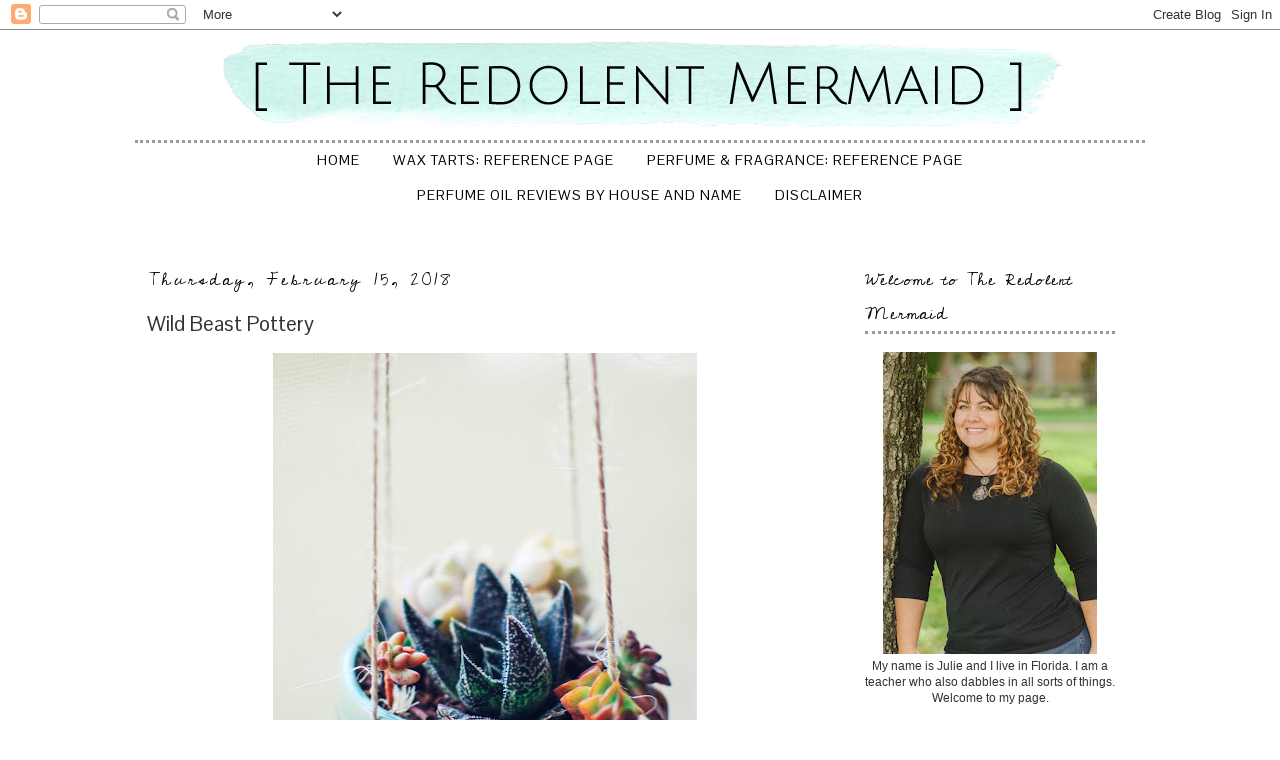

--- FILE ---
content_type: text/html; charset=UTF-8
request_url: https://www.theredolentmermaid.com/2018/02/wild-beast-pottery.html
body_size: 25250
content:
<!DOCTYPE html>
<html class='v2' dir='ltr' xmlns='http://www.w3.org/1999/xhtml' xmlns:b='http://www.google.com/2005/gml/b' xmlns:data='http://www.google.com/2005/gml/data' xmlns:expr='http://www.google.com/2005/gml/expr'>
<head>
<link href='https://www.blogger.com/static/v1/widgets/335934321-css_bundle_v2.css' rel='stylesheet' type='text/css'/>
<script src="//ajax.googleapis.com/ajax/libs/jquery/1/jquery.min.js" type="text/javascript"></script>
<link href="//fortawesome.github.io/Font-Awesome/assets/font-awesome/css/font-awesome.css" rel="stylesheet">
<link href="//fonts.googleapis.com/css?family=Oswald" rel="stylesheet" type="text/css">
<meta content='width=1100' name='viewport'/>
<meta content='text/html; charset=UTF-8' http-equiv='Content-Type'/>
<meta content='blogger' name='generator'/>
<link href='https://www.theredolentmermaid.com/favicon.ico' rel='icon' type='image/x-icon'/>
<link href='https://www.theredolentmermaid.com/2018/02/wild-beast-pottery.html' rel='canonical'/>
<link rel="alternate" type="application/atom+xml" title="The Redolent Mermaid - Atom" href="https://www.theredolentmermaid.com/feeds/posts/default" />
<link rel="alternate" type="application/rss+xml" title="The Redolent Mermaid - RSS" href="https://www.theredolentmermaid.com/feeds/posts/default?alt=rss" />
<link rel="service.post" type="application/atom+xml" title="The Redolent Mermaid - Atom" href="https://www.blogger.com/feeds/2810618299009561680/posts/default" />

<link rel="alternate" type="application/atom+xml" title="The Redolent Mermaid - Atom" href="https://www.theredolentmermaid.com/feeds/242854473070813496/comments/default" />
<!--Can't find substitution for tag [blog.ieCssRetrofitLinks]-->
<link href='https://blogger.googleusercontent.com/img/b/R29vZ2xl/AVvXsEiHCEmb6lFLUD7sulNh_v3mr0ZmZ9OYDOr8b2ONe7s-aQzYOt7XiJAilUtSF6aLlPoYaExY70Njv1aNJfp6pvI64W71STDPdhPyPVRxrwX010_YWECdKxnZ9OGWRUFyamhkw5Vf_Fj3WQk/s640/20180207-DSC_0054.jpg' rel='image_src'/>
<meta content='https://www.theredolentmermaid.com/2018/02/wild-beast-pottery.html' property='og:url'/>
<meta content='Wild Beast Pottery' property='og:title'/>
<meta content='     I bought a teeny tiny pot and I love it.         I picked up this beautifully glazed tiny hanging planter from Wild Beast Pottery on Et...' property='og:description'/>
<meta content='https://blogger.googleusercontent.com/img/b/R29vZ2xl/AVvXsEiHCEmb6lFLUD7sulNh_v3mr0ZmZ9OYDOr8b2ONe7s-aQzYOt7XiJAilUtSF6aLlPoYaExY70Njv1aNJfp6pvI64W71STDPdhPyPVRxrwX010_YWECdKxnZ9OGWRUFyamhkw5Vf_Fj3WQk/w1200-h630-p-k-no-nu/20180207-DSC_0054.jpg' property='og:image'/>
<title>The Redolent Mermaid: Wild Beast Pottery</title>
<link href="//fonts.googleapis.com/css?family=Gudea" rel="stylesheet" type="text/css">
<link href="//fonts.googleapis.com/css?family=Raleway" rel="stylesheet" type="text/css">
<link href="//fonts.googleapis.com/css?family=Lustria" rel="stylesheet" type="text/css">
<link href="//fonts.googleapis.com/css?family=The+Girl+Next+Door" rel="stylesheet" type="text/css">
<link href="//fonts.googleapis.com/css?family=Inconsolata" rel="stylesheet" type="text/css">
<link href="//fonts.googleapis.com/css?family=Pontano+Sans" rel="stylesheet" type="text/css">
<link href="//fonts.googleapis.com/css?family=Cedarville+Cursive" rel="stylesheet" type="text/css">
<style id='page-skin-1' type='text/css'><!--
/*
-----------------------------------------------
Blogger Template Style
Name:     Hello Baby
Designer: Lisa's Menagerie
URL:      www.lisasmenagerie.com
----------------------------------------------- */
/* Variable definitions
====================
<Variable name="keycolor" description="Main Color" type="color" default="#66bbdd"/>
<Group description="Page Text" selector="body">
<Variable name="body.font" description="Font" type="font"
default="normal normal 12px Arial, Tahoma, Helvetica, FreeSans, sans-serif"/>
<Variable name="body.text.color" description="Text Color" type="color" default="#222222"/>
</Group>
<Group description="Backgrounds" selector=".body-fauxcolumns-outer">
<Variable name="body.background.color" description="Outer Background" type="color" default="#66bbdd"/>
<Variable name="content.background.color" description="Main Background" type="color" default="#ffffff"/>
<Variable name="header.background.color" description="Header Background" type="color" default="transparent"/>
</Group>
<Group description="Links" selector=".main-outer">
<Variable name="link.color" description="Link Color" type="color" default="#2288bb"/>
<Variable name="link.visited.color" description="Visited Color" type="color" default="#888888"/>
<Variable name="link.hover.color" description="Hover Color" type="color" default="#33aaff"/>
</Group>
<Group description="Blog Title" selector=".header h1">
<Variable name="header.font" description="Font" type="font"
default="normal normal 60px Arial, Tahoma, Helvetica, FreeSans, sans-serif"/>
<Variable name="header.text.color" description="Title Color" type="color" default="#3399bb" />
</Group>
<Group description="Blog Description" selector=".header .description">
<Variable name="description.text.color" description="Description Color" type="color"
default="#777777" />
</Group>
<Group description="Tabs Text" selector=".tabs-inner .widget li a">
<Variable name="tabs.font" description="Font" type="font"
default="normal normal 16px Arial, Tahoma, Helvetica, FreeSans, sans-serif"/>
<Variable name="tabs.text.color" description="Text Color" type="color" default="#999999"/>
<Variable name="tabs.selected.text.color" description="Selected Color" type="color" default="#000000"/>
</Group>
<Group description="Tabs Background" selector=".tabs-outer .PageList">
<Variable name="tabs.background.color" description="Background Color" type="color" default="#f5f5f5"/>
<Variable name="tabs.selected.background.color" description="Selected Color" type="color" default="#eeeeee"/>
</Group>
<Group description="Post Title" selector="h3.post-title, .comments h4">
<Variable name="post.title.font" description="Font" type="font"
default="normal normal 22px Arial, Tahoma, Helvetica, FreeSans, sans-serif"/>
</Group>
<Group description="Date Header" selector=".date-header">
<Variable name="date.header.color" description="Text Color" type="color"
default="#333333"/>
<Variable name="date.header.background.color" description="Background Color" type="color"
default="transparent"/>
</Group>
<Group description="Post Footer" selector=".post-footer">
<Variable name="post.footer.text.color" description="Text Color" type="color" default="#666666"/>
<Variable name="post.footer.background.color" description="Background Color" type="color"
default="#f9f9f9"/>
<Variable name="post.footer.border.color" description="Shadow Color" type="color" default="#eeeeee"/>
</Group>
<Group description="Gadgets" selector="h2">
<Variable name="widget.title.font" description="Title Font" type="font"
default="normal bold 11px Arial, Tahoma, Helvetica, FreeSans, sans-serif"/>
<Variable name="widget.title.text.color" description="Title Color" type="color" default="#000000"/>
<Variable name="widget.alternate.text.color" description="Alternate Color" type="color" default="#999999"/>
</Group>
<Group description="Images" selector=".main-inner">
<Variable name="image.background.color" description="Background Color" type="color" default="#ffffff"/>
<Variable name="image.border.color" description="Border Color" type="color" default="#eeeeee"/>
<Variable name="image.text.color" description="Caption Text Color" type="color" default="#333333"/>
</Group>
<Group description="Accents" selector=".content-inner">
<Variable name="body.rule.color" description="Separator Line Color" type="color" default="#eeeeee"/>
<Variable name="tabs.border.color" description="Tabs Border Color" type="color" default="transparent"/>
</Group>
<Variable name="body.background" description="Body Background" type="background"
color="#ffffff" default="$(color) none repeat scroll top left"/>
<Variable name="body.background.override" description="Body Background Override" type="string" default=""/>
<Variable name="body.background.gradient.cap" description="Body Gradient Cap" type="url"
default="url(//www.blogblog.com/1kt/simple/gradients_light.png)"/>
<Variable name="body.background.gradient.tile" description="Body Gradient Tile" type="url"
default="url(//www.blogblog.com/1kt/simple/body_gradient_tile_light.png)"/>
<Variable name="content.background.color.selector" description="Content Background Color Selector" type="string" default=".content-inner"/>
<Variable name="content.padding" description="Content Padding" type="length" default="10px"/>
<Variable name="content.padding.horizontal" description="Content Horizontal Padding" type="length" default="10px"/>
<Variable name="content.shadow.spread" description="Content Shadow Spread" type="length" default="40px"/>
<Variable name="content.shadow.spread.webkit" description="Content Shadow Spread (WebKit)" type="length" default="5px"/>
<Variable name="content.shadow.spread.ie" description="Content Shadow Spread (IE)" type="length" default="10px"/>
<Variable name="main.border.width" description="Main Border Width" type="length" default="0"/>
<Variable name="header.background.gradient" description="Header Gradient" type="url" default="none"/>
<Variable name="header.shadow.offset.left" description="Header Shadow Offset Left" type="length" default="-1px"/>
<Variable name="header.shadow.offset.top" description="Header Shadow Offset Top" type="length" default="-1px"/>
<Variable name="header.shadow.spread" description="Header Shadow Spread" type="length" default="1px"/>
<Variable name="header.padding" description="Header Padding" type="length" default="30px"/>
<Variable name="header.border.size" description="Header Border Size" type="length" default="1px"/>
<Variable name="header.bottom.border.size" description="Header Bottom Border Size" type="length" default="1px"/>
<Variable name="header.border.horizontalsize" description="Header Horizontal Border Size" type="length" default="0"/>
<Variable name="description.text.size" description="Description Text Size" type="string" default="140%"/>
<Variable name="tabs.margin.top" description="Tabs Margin Top" type="length" default="0" />
<Variable name="tabs.margin.side" description="Tabs Side Margin" type="length" default="30px" />
<Variable name="tabs.background.gradient" description="Tabs Background Gradient" type="url"
default="url(//www.blogblog.com/1kt/simple/gradients_light.png)"/>
<Variable name="tabs.border.width" description="Tabs Border Width" type="length" default="1px"/>
<Variable name="tabs.bevel.border.width" description="Tabs Bevel Border Width" type="length" default="1px"/>
<Variable name="date.header.padding" description="Date Header Padding" type="string" default="inherit"/>
<Variable name="date.header.letterspacing" description="Date Header Letter Spacing" type="string" default="inherit"/>
<Variable name="date.header.margin" description="Date Header Margin" type="string" default="inherit"/>
<Variable name="post.margin.bottom" description="Post Bottom Margin" type="length" default="25px"/>
<Variable name="image.border.small.size" description="Image Border Small Size" type="length" default="2px"/>
<Variable name="image.border.large.size" description="Image Border Large Size" type="length" default="5px"/>
<Variable name="page.width.selector" description="Page Width Selector" type="string" default=".region-inner"/>
<Variable name="page.width" description="Page Width" type="string" default="auto"/>
<Variable name="main.section.margin" description="Main Section Margin" type="length" default="15px"/>
<Variable name="main.padding" description="Main Padding" type="length" default="15px"/>
<Variable name="main.padding.top" description="Main Padding Top" type="length" default="30px"/>
<Variable name="main.padding.bottom" description="Main Padding Bottom" type="length" default="30px"/>
<Variable name="paging.background"
color="#ffffff"
description="Background of blog paging area" type="background"
default="transparent none no-repeat scroll top center"/>
<Variable name="footer.bevel" description="Bevel border length of footer" type="length" default="0"/>
<Variable name="mobile.background.overlay" description="Mobile Background Overlay" type="string"
default="transparent none repeat scroll top left"/>
<Variable name="mobile.background.size" description="Mobile Background Size" type="string" default="auto"/>
<Variable name="mobile.button.color" description="Mobile Button Color" type="color" default="#ffffff" />
<Variable name="startSide" description="Side where text starts in blog language" type="automatic" default="left"/>
<Variable name="endSide" description="Side where text ends in blog language" type="automatic" default="right"/>
*/
/* Content
----------------------------------------------- */
body {
font: normal normal 12px 'Trebuchet MS', Trebuchet, Verdana, sans-serif;
color: #333333;
background: #ffffff none repeat scroll top left;
padding: 0 0 0 0;
}
html body .region-inner {
min-width: 0;
max-width: 100%;
width: auto;
}
a:link {
text-decoration:none;
color: #000000;
}
a:visited {
text-decoration:none;
color: #000000;
}
a:hover {
text-decoration:underline;
color: #BCF4EB;
}
.body-fauxcolumn-outer .fauxcolumn-inner {
background: transparent none repeat scroll top left;
_background-image: none;
}
.body-fauxcolumn-outer .cap-top {
position: absolute;
z-index: 1;
height: 400px;
width: 100%;
background: #ffffff none repeat scroll top left;
}
.body-fauxcolumn-outer .cap-top .cap-left {
width: 100%;
background: transparent none repeat-x scroll top left;
_background-image: none;
}
.content-outer {
-moz-box-shadow: 0 0 0 rgba(0, 0, 0, .15);
-webkit-box-shadow: 0 0 0 rgba(0, 0, 0, .15);
-goog-ms-box-shadow: 0 0 0 #333333;
box-shadow: 0 0 0 rgba(0, 0, 0, .15);
margin-bottom: 1px;
}
.content-inner {
padding: 10px 40px;
}
.content-inner {
background-color: #ffffff;
}
/* Header
----------------------------------------------- */
.header-outer {
background: #ffffff none repeat-x scroll 0 -400px;
_background-image: none;
}
.Header h1 {
font: normal normal 50px Raleway;
color: #000000;
text-shadow: 0 0 0 rgba(0, 0, 0, .2);
}
.Header h1 a {
color: #000000;
}
.Header .description {
font-size: 18px;
color: #000000;
}
.header-inner .Header .titlewrapper {
padding: 22px 0;
}
.header-inner .Header .descriptionwrapper {
padding: 0 0;
}
/* Tabs
----------------------------------------------- */
.tabs-inner .section:first-child {
border-top: 0 solid #ffffff;
}
.tabs-inner .section:first-child ul {
margin-top: -1px;
border-top: 1px solid #ffffff;
border-left: 1px solid #ffffff;
border-right: 1px solid #ffffff;
}
.tabs-inner .widget ul {
background: transparent none repeat-x scroll 0 -800px;
_background-image: none;
border-bottom: 1px solid #ffffff;
margin-top: 0;
margin-left: -30px;
margin-right: -30px;
}
.tabs-inner .widget li a {
display: inline-block;
padding: .6em 1em;
font: normal normal 12px 'Trebuchet MS', Trebuchet, Verdana, sans-serif;
color: #000000;
border-left: 1px solid #ffffff;
border-right: 1px solid #ffffff;
}
.tabs-inner .widget li:first-child a {
border-left: none;
}
.tabs-inner .widget li.selected a, .tabs-inner .widget li a:hover {
color: #888888;
background-color: #ffffff;
text-decoration: none;
}
/* Columns
----------------------------------------------- */
.main-outer {
border-top: 0 solid transparent;
}
.fauxcolumn-left-outer .fauxcolumn-inner {
border-right: 1px solid transparent;
}
.fauxcolumn-right-outer .fauxcolumn-inner {
border-left: 1px solid transparent;
}
/* Headings
----------------------------------------------- */
h2 {
margin: 0 0 1em 0;
font: normal normal 18px Cedarville Cursive;
color: #333333;
}
/* Widgets
----------------------------------------------- */
.widget .zippy {
color: #333333;
text-shadow: 2px 2px 1px rgba(0, 0, 0, .1);
}
.widget .popular-posts ul {
list-style: none;
}
/* Posts
----------------------------------------------- */
.date-header span {
background-color: transparent;
color: #000000;
padding: 0.4em;
letter-spacing: 3px;
margin: inherit;
}
.main-inner {
padding-top: 35px;
padding-bottom: 65px;
}
.main-inner .column-center-inner {
padding: 0 0;
}
.main-inner .column-center-inner .section {
margin: 0 1em;
}
.post {
margin: 0 0 45px 0;
}
h3.post-title, .comments h4 {
font: normal normal 21px Pontano Sans;
margin: .75em 0 0;
}
.post-body {
font-size: 110%;
line-height: 1.4;
position: relative;
}
.post-body img, .post-body .tr-caption-container, .Profile img, .Image img,
.BlogList .item-thumbnail img {
padding: 2px;
background: #ffffff;
border: 1px solid #333333;
-moz-box-shadow: 1px 1px 5px rgba(0, 0, 0, .1);
-webkit-box-shadow: 1px 1px 5px rgba(0, 0, 0, .1);
box-shadow: 1px 1px 5px rgba(0, 0, 0, .1);
}
.post-body img, .post-body .tr-caption-container {
padding: 5px;
}
.post-body .tr-caption-container {
color: #ffffff;
}
.post-body .tr-caption-container img {
padding: 0;
background: transparent;
border: none;
-moz-box-shadow: 0 0 0 rgba(0, 0, 0, .1);
-webkit-box-shadow: 0 0 0 rgba(0, 0, 0, .1);
box-shadow: 0 0 0 rgba(0, 0, 0, .1);
}
.post-header {
margin: 0 0 1.5em;
line-height: 1.6;
font-size: 90%;
}
.post-footer {
margin: 20px -2px 0;
padding: 5px 10px;
color: #666666;
background-color: #ffffff;
border-bottom: 1px solid #000000;
line-height: 1.6;
font-size: 90%;
}
#comments .comment-author {
padding-top: 1.5em;
border-top: 1px solid transparent;
background-position: 0 1.5em;
}
#comments .comment-author:first-child {
padding-top: 0;
border-top: none;
}
.avatar-image-container {
margin: .2em 0 0;
}
#comments .avatar-image-container img {
border: 1px solid #333333;
}
/* Comments
----------------------------------------------- */
.comments .comments-content .icon.blog-author {
background-repeat: no-repeat;
background-image: url([data-uri]);
}
.comments .comments-content .loadmore a {
border-top: 1px solid #333333;
border-bottom: 1px solid #333333;
}
.comments .comment-thread.inline-thread {
background-color: #ffffff;
}
.comments .continue {
border-top: 2px solid #333333;
}
/* Accents
---------------------------------------------- */
.section-columns td.columns-cell {
border-left: 1px solid transparent;
}
.blog-pager {
background: transparent url(//www.blogblog.com/1kt/simple/paging_dot.png) repeat-x scroll top center;
}
.blog-pager-older-link, .home-link,
.blog-pager-newer-link {
background-color: #ffffff;
padding: 5px;
}
.footer-outer {
border-top: 1px dashed #bbbbbb;
}
.PageList { text-align:center !important; }
.PageList li { display:inline !important; float:none !important;
}
#header-inner img {margin: 0 auto !important;} #header-inner {text-align:center !important;
}
.blog-pager {
background: none;
font-size:12px;
}
.blog-pager-older-link, .home-link, .blog-pager-newer-link {
background-color: #ffffff;
padding: 5px;
font-size: 16px;
}
.footer-outer {
border-top: none;
}
.footer-inner {
padding: 30px 10px;
}
a {
outline: 0;
}
.Header h1 {
text-transform: uppercase;
}
.header-inner .Header .titlewrapper {
padding: 0px 0px;
}
.tabs-inner .section:first-child ul {
border-left: none;
border-right: none;
}
.tabs-inner .widget ul {
background: none repeat-x scroll 0px -800px transparent;
}
.tabs-inner .widget li a {
font: 12px 'Pontano Sans',Trebuchet,Verdana,sans-serif;
}
.date-header span {
padding: 0.1em;
}
.Header h1 {
margin-top: -10px;
}
.post-footer {
padding: 2px;
border-bottom:3px dotted;
border-color:#999999;
text-align: left;
}
.Image img, .BlogList .item-thumbnail img {
border: none;
box-shadow: none;
}
.post-body img, .post-body .tr-caption-container, .Profile img, .Image img, .BlogList .item-thumbnail img {
border: none;
box-shadow: none;
}
a:hover {
text-decoration: none;
color: #BCF4EB;
}
p#equalize {text-align:justify}
.date-header, .inline-ad {
border:none;
border-bottom: 0px solid;
border-color:#999999;
margin-top:-15px;
font-family:'Cedarville Cursive',Trebuchet,Verdana,sans-serif;
font-size:18px;
}
h2 {
margin: 0px 0px 1em;
color: rgb(0, 0, 0);
border-bottom: 3px dotted;
border-color:#999999;
letter-spacing: 1px;
}
.tabs-inner .section:first-child ul {
margin-bottom: 30px;
margin-top:20px;
border-bottom: 3px dotted;
border-top: 3px dotted;
border-color:#999999;
}
.Header .description {
font-family: 'Cedarville Cursive',Arial,sans-serif;
font-size:24px;
margin-top:-3px;
}
.tabs-inner .widget li a {
font: 14px 'Pontano Sans',Trebuchet,Verdana,sans-serif;
text-transform: uppercase;
}
.widget ul {
padding: 0px 10px 0px 1.25em;
}
.Header h1 {
margin-bottom: -15px;
}
h3.post-title, .comments h4 {
margin: 0px;
margin-top:-5px;
font-weight:normal;
}
.tabs-inner .widget li a {
text-transform: uppercase;
letter-spacing: 1px;
}
a:hover {
color: #888888;
}
#blog-pager {
font-family: 'Cedarville Cursive', Arial, sans-serif;
font-size: 18px;
}
p#equalize {
padding: 0px 5px 0px 5px;
}
.cloud-label-widget-content {
padding: 0px 5px;
}
.post-body img, .post-body .tr-caption-container, .Profile img, .Image img, .BlogList .item-thumbnail img {
padding: 0px;
}
section, nav, article, aside, hgroup, header, footer {
display: block;
margin-top: -15px;
}
.tabs-inner .section:first-child ul {
margin-bottom: 30px;
border-bottom: none;
border-top: 3px dotted rgb(153, 153, 153);
border-color: rgb(153, 153, 153);
margin-top:-5px;
}
.PopularPosts img {
border-radius: 45px;
}
#header-inner img {
margin: 10px auto !important;
}
.BlogArchive #ArchiveList ul li {
padding-left: 25px;
}
/* Social Media Icons Rollovers
----------------------------------------------- */
.fade {
opacity: 1;
transition: opacity .25s ease-in-out;
-moz-transition: opacity .25s ease-in-out;
-webkit-transition: opacity .25s ease-in-out;
}
.fade:hover {
opacity: 0.5;
filter:alpha(opacity=50); /* For IE8 and earlier */
}
/* Mobile
----------------------------------------------- */
body.mobile  {
background-size: auto;
}
.mobile .body-fauxcolumn-outer {
background: transparent none repeat scroll top left;
}
.mobile .body-fauxcolumn-outer .cap-top {
background-size: 100% auto;
}
.mobile .content-outer {
-webkit-box-shadow: 0 0 3px rgba(0, 0, 0, .15);
box-shadow: 0 0 3px rgba(0, 0, 0, .15);
}
body.mobile .AdSense {
margin: 0 -0;
}
.mobile .tabs-inner .widget ul {
margin-left: 0;
margin-right: 0;
}
.mobile .post {
margin: 0;
}
.mobile .main-inner .column-center-inner .section {
margin: 0;
}
.mobile .date-header span {
padding: 0.1em 10px;
margin: 0 -10px;
}
.mobile h3.post-title {
margin: 0;
}
.mobile .blog-pager {
background: transparent none no-repeat scroll top center;
}
.mobile .footer-outer {
border-top: none;
}
.mobile .main-inner, .mobile .footer-inner {
background-color: #ffffff;
}
.mobile-index-contents {
color: #333333;
}
.mobile-link-button {
background-color: #000000;
}
.mobile-link-button a:link, .mobile-link-button a:visited {
color: #ffffff;
}
.mobile .tabs-inner .section:first-child {
border-top: none;
}
.mobile .tabs-inner .PageList .widget-content {
background-color: #ffffff;
color: #888888;
border-top: 1px solid #ffffff;
border-bottom: 1px solid #ffffff;
}
.mobile .tabs-inner .PageList .widget-content .pagelist-arrow {
border-left: 1px solid #ffffff;
}
#Attribution1 {display: none;}

--></style>
<style id='template-skin-1' type='text/css'><!--
body {
min-width: 1090px;
}
.content-outer, .content-fauxcolumn-outer, .region-inner {
min-width: 1090px;
max-width: 1090px;
_width: 1090px;
}
.main-inner .columns {
padding-left: 0px;
padding-right: 310px;
}
.main-inner .fauxcolumn-center-outer {
left: 0px;
right: 310px;
/* IE6 does not respect left and right together */
_width: expression(this.parentNode.offsetWidth -
parseInt("0px") -
parseInt("310px") + 'px');
}
.main-inner .fauxcolumn-left-outer {
width: 0px;
}
.main-inner .fauxcolumn-right-outer {
width: 310px;
}
.main-inner .column-left-outer {
width: 0px;
right: 100%;
margin-left: -0px;
}
.main-inner .column-right-outer {
width: 310px;
margin-right: -310px;
}
#layout {
min-width: 0;
}
#layout .content-outer {
min-width: 0;
width: 800px;
}
#layout .region-inner {
min-width: 0;
width: auto;
}
--></style>
<link href='https://www.blogger.com/dyn-css/authorization.css?targetBlogID=2810618299009561680&amp;zx=434d14a2-f13f-42f4-a3f6-c2140c8084c1' media='none' onload='if(media!=&#39;all&#39;)media=&#39;all&#39;' rel='stylesheet'/><noscript><link href='https://www.blogger.com/dyn-css/authorization.css?targetBlogID=2810618299009561680&amp;zx=434d14a2-f13f-42f4-a3f6-c2140c8084c1' rel='stylesheet'/></noscript>
<meta name='google-adsense-platform-account' content='ca-host-pub-1556223355139109'/>
<meta name='google-adsense-platform-domain' content='blogspot.com'/>

</head>
<body class='loading'>
<div class='navbar section' id='navbar'><div class='widget Navbar' data-version='1' id='Navbar1'><script type="text/javascript">
    function setAttributeOnload(object, attribute, val) {
      if(window.addEventListener) {
        window.addEventListener('load',
          function(){ object[attribute] = val; }, false);
      } else {
        window.attachEvent('onload', function(){ object[attribute] = val; });
      }
    }
  </script>
<div id="navbar-iframe-container"></div>
<script type="text/javascript" src="https://apis.google.com/js/platform.js"></script>
<script type="text/javascript">
      gapi.load("gapi.iframes:gapi.iframes.style.bubble", function() {
        if (gapi.iframes && gapi.iframes.getContext) {
          gapi.iframes.getContext().openChild({
              url: 'https://www.blogger.com/navbar/2810618299009561680?po\x3d242854473070813496\x26origin\x3dhttps://www.theredolentmermaid.com',
              where: document.getElementById("navbar-iframe-container"),
              id: "navbar-iframe"
          });
        }
      });
    </script><script type="text/javascript">
(function() {
var script = document.createElement('script');
script.type = 'text/javascript';
script.src = '//pagead2.googlesyndication.com/pagead/js/google_top_exp.js';
var head = document.getElementsByTagName('head')[0];
if (head) {
head.appendChild(script);
}})();
</script>
</div></div>
<div class='body-fauxcolumns'>
<div class='fauxcolumn-outer body-fauxcolumn-outer'>
<div class='cap-top'>
<div class='cap-left'></div>
<div class='cap-right'></div>
</div>
<div class='fauxborder-left'>
<div class='fauxborder-right'></div>
<div class='fauxcolumn-inner'>
</div>
</div>
<div class='cap-bottom'>
<div class='cap-left'></div>
<div class='cap-right'></div>
</div>
</div>
</div>
<div class='content'>
<div class='content-fauxcolumns'>
<div class='fauxcolumn-outer content-fauxcolumn-outer'>
<div class='cap-top'>
<div class='cap-left'></div>
<div class='cap-right'></div>
</div>
<div class='fauxborder-left'>
<div class='fauxborder-right'></div>
<div class='fauxcolumn-inner'>
</div>
</div>
<div class='cap-bottom'>
<div class='cap-left'></div>
<div class='cap-right'></div>
</div>
</div>
</div>
<div class='content-outer'>
<div class='content-cap-top cap-top'>
<div class='cap-left'></div>
<div class='cap-right'></div>
</div>
<div class='fauxborder-left content-fauxborder-left'>
<div class='fauxborder-right content-fauxborder-right'></div>
<div class='content-inner'>
<header>
<div class='header-outer'>
<div class='header-cap-top cap-top'>
<div class='cap-left'></div>
<div class='cap-right'></div>
</div>
<div class='fauxborder-left header-fauxborder-left'>
<div class='fauxborder-right header-fauxborder-right'></div>
<div class='region-inner header-inner'>
<div class='header section' id='header'><div class='widget Header' data-version='1' id='Header1'>
<div id='header-inner'>
<a href='https://www.theredolentmermaid.com/' style='display: block'>
<img alt='The Redolent Mermaid' height='100px; ' id='Header1_headerimg' src='https://blogger.googleusercontent.com/img/b/R29vZ2xl/AVvXsEgHikmFJKv8VkBvCOh8n15wCj4kjGtrNgY5OTprflrVF_QjoNbb9i_BpsTLLdEfNybjvmVahXo7YoAgnwGB5i9fzSvuQROfvhDbg90rsizSvGlVYK_9AD8-Y_qjlvcZI8ame3WXmF2NLQ0/s1600/theredolentmermaidheader.png' style='display: block' width='850px; '/>
</a>
</div>
</div></div>
</div>
</div>
<div class='header-cap-bottom cap-bottom'>
<div class='cap-left'></div>
<div class='cap-right'></div>
</div>
</div>
</header>
<div class='tabs-outer'>
<div class='tabs-cap-top cap-top'>
<div class='cap-left'></div>
<div class='cap-right'></div>
</div>
<div class='fauxborder-left tabs-fauxborder-left'>
<div class='fauxborder-right tabs-fauxborder-right'></div>
<div class='region-inner tabs-inner'>
<div class='tabs section' id='crosscol'><div class='widget PageList' data-version='1' id='PageList1'>
<h2>Pages</h2>
<div class='widget-content'>
<ul>
<li><a href='https://www.theredolentmermaid.com/'>Home</a></li>
<li><a href='https://www.theredolentmermaid.com/p/wax-tarts.html'>Wax Tarts: Reference Page</a></li>
<li><a href='https://www.theredolentmermaid.com/p/perfume-fragrance-reference-page.html'>Perfume &amp; Fragrance: Reference Page</a></li>
<li><a href='https://www.theredolentmermaid.com/p/perfume-oil-reviews-by-house-and-name.html'>Perfume Oil Reviews by House and Name</a></li>
<li><a href='https://www.theredolentmermaid.com/p/blog-page.html'>Disclaimer</a></li>
</ul>
<div class='clear'></div>
</div>
</div></div>
<div class='tabs no-items section' id='crosscol-overflow'></div>
</div>
</div>
<div class='tabs-cap-bottom cap-bottom'>
<div class='cap-left'></div>
<div class='cap-right'></div>
</div>
</div>
<div class='main-outer'>
<div class='main-cap-top cap-top'>
<div class='cap-left'></div>
<div class='cap-right'></div>
</div>
<div class='fauxborder-left main-fauxborder-left'>
<div class='fauxborder-right main-fauxborder-right'></div>
<div class='region-inner main-inner'>
<div class='columns fauxcolumns'>
<div class='fauxcolumn-outer fauxcolumn-center-outer'>
<div class='cap-top'>
<div class='cap-left'></div>
<div class='cap-right'></div>
</div>
<div class='fauxborder-left'>
<div class='fauxborder-right'></div>
<div class='fauxcolumn-inner'>
</div>
</div>
<div class='cap-bottom'>
<div class='cap-left'></div>
<div class='cap-right'></div>
</div>
</div>
<div class='fauxcolumn-outer fauxcolumn-left-outer'>
<div class='cap-top'>
<div class='cap-left'></div>
<div class='cap-right'></div>
</div>
<div class='fauxborder-left'>
<div class='fauxborder-right'></div>
<div class='fauxcolumn-inner'>
</div>
</div>
<div class='cap-bottom'>
<div class='cap-left'></div>
<div class='cap-right'></div>
</div>
</div>
<div class='fauxcolumn-outer fauxcolumn-right-outer'>
<div class='cap-top'>
<div class='cap-left'></div>
<div class='cap-right'></div>
</div>
<div class='fauxborder-left'>
<div class='fauxborder-right'></div>
<div class='fauxcolumn-inner'>
</div>
</div>
<div class='cap-bottom'>
<div class='cap-left'></div>
<div class='cap-right'></div>
</div>
</div>
<!-- corrects IE6 width calculation -->
<div class='columns-inner'>
<div class='column-center-outer'>
<div class='column-center-inner'>
<div class='main section' id='main'><div class='widget Blog' data-version='1' id='Blog1'>
<div class='blog-posts hfeed'>
<!--Can't find substitution for tag [defaultAdStart]-->

          <div class="date-outer">
        
<h2 class='date-header'><span>Thursday, February 15, 2018</span></h2>

          <div class="date-posts">
        
<div class='post-outer'>
<div class='post hentry' itemprop='blogPost' itemscope='itemscope' itemtype='http://schema.org/BlogPosting'>
<meta content='https://blogger.googleusercontent.com/img/b/R29vZ2xl/AVvXsEiHCEmb6lFLUD7sulNh_v3mr0ZmZ9OYDOr8b2ONe7s-aQzYOt7XiJAilUtSF6aLlPoYaExY70Njv1aNJfp6pvI64W71STDPdhPyPVRxrwX010_YWECdKxnZ9OGWRUFyamhkw5Vf_Fj3WQk/s640/20180207-DSC_0054.jpg' itemprop='image_url'/>
<meta content='2810618299009561680' itemprop='blogId'/>
<meta content='242854473070813496' itemprop='postId'/>
<a name='242854473070813496'></a>
<h3 class='post-title entry-title' itemprop='name'>
Wild Beast Pottery
</h3>
<div class='post-header'>
<div class='post-header-line-1'></div>
</div>
<div class='post-body entry-content' id='post-body-242854473070813496' itemprop='description articleBody'>
<div class="separator" style="clear: both; text-align: center;">
<a href="https://blogger.googleusercontent.com/img/b/R29vZ2xl/AVvXsEiHCEmb6lFLUD7sulNh_v3mr0ZmZ9OYDOr8b2ONe7s-aQzYOt7XiJAilUtSF6aLlPoYaExY70Njv1aNJfp6pvI64W71STDPdhPyPVRxrwX010_YWECdKxnZ9OGWRUFyamhkw5Vf_Fj3WQk/s1600/20180207-DSC_0054.jpg" imageanchor="1" style="margin-left: 1em; margin-right: 1em;"><img border="0" data-original-height="1600" data-original-width="1065" height="640" src="https://blogger.googleusercontent.com/img/b/R29vZ2xl/AVvXsEiHCEmb6lFLUD7sulNh_v3mr0ZmZ9OYDOr8b2ONe7s-aQzYOt7XiJAilUtSF6aLlPoYaExY70Njv1aNJfp6pvI64W71STDPdhPyPVRxrwX010_YWECdKxnZ9OGWRUFyamhkw5Vf_Fj3WQk/s640/20180207-DSC_0054.jpg" width="424" /></a></div>
<div class="separator" style="clear: both; text-align: center;">
<br /></div>
<div class="separator" style="clear: both; text-align: center;">
I bought a teeny tiny pot and I love it.&nbsp;</div>
<br />
<div class="separator" style="clear: both; text-align: center;">
<a href="https://blogger.googleusercontent.com/img/b/R29vZ2xl/AVvXsEjjalsl7P7vHC3o0VZlheC78n7KSM4_oacJZW-YpDbrWV_9lAQ9NMC3Y8GExD8h_z-HgZ7UvfT7nwEL_N7vWSIPjxpXtD4I-fH4-kPYeEsmhYjzwM5y2bI7Yf4szx5PRyORnjQifOTuPNQ/s1600/20180207-DSC_0055.jpg" imageanchor="1" style="margin-left: 1em; margin-right: 1em;"><img border="0" data-original-height="1065" data-original-width="1600" height="424" src="https://blogger.googleusercontent.com/img/b/R29vZ2xl/AVvXsEjjalsl7P7vHC3o0VZlheC78n7KSM4_oacJZW-YpDbrWV_9lAQ9NMC3Y8GExD8h_z-HgZ7UvfT7nwEL_N7vWSIPjxpXtD4I-fH4-kPYeEsmhYjzwM5y2bI7Yf4szx5PRyORnjQifOTuPNQ/s640/20180207-DSC_0055.jpg" width="640" /></a></div>
<div class="separator" style="clear: both; text-align: center;">
<br /></div>
<div class="separator" style="clear: both; text-align: center;">
I picked up this beautifully glazed tiny hanging planter from <a href="https://www.etsy.com/shop/WildBeastPottery?ref=l2-shopheader-name" target="_blank">Wild Beast Pottery on Etsy</a> for $20. The gorgeous bleached out sand tone clay with the dreamy aqua drip glaze really fits my tastes. My new succulents seem to enjoy it too! There are no drainage holes so I placed rocks in the bottom and made sure to use a sandy succulent soil for good drainage.&nbsp;</div>
<div class="separator" style="clear: both; text-align: center;">
<br /></div>
<div class="separator" style="clear: both; text-align: center;">
We are feeling some hot summer days already. I think this weekend I will be able to buy more garden soil and start planting on Sunday or Monday since it is a nice long weekend. Adam will be gone hunting next week for a few days so it will be incense burning in the house 24/7. I will miss him of course, but I am actually excited to burn some incense. What are you doing this weekend?</div>
<div style="text-align: center;">
<br /></div>
<div style='clear: both;'></div>
</div>
<div class='post-footer'>
<div class='post-footer-line post-footer-line-1'><span class='post-author vcard'>
Posted by
<span class='fn' itemprop='author' itemscope='itemscope' itemtype='http://schema.org/Person'>
<meta content='https://www.blogger.com/profile/12025330454820306972' itemprop='url'/>
<a class='g-profile' href='https://www.blogger.com/profile/12025330454820306972' rel='author' title='author profile'>
<span itemprop='name'>TheRedolentMermaid</span>
</a>
</span>
</span>
<span class='post-timestamp'>
at
<meta content='https://www.theredolentmermaid.com/2018/02/wild-beast-pottery.html' itemprop='url'/>
<a class='timestamp-link' href='https://www.theredolentmermaid.com/2018/02/wild-beast-pottery.html' rel='bookmark' title='permanent link'><abbr class='published' itemprop='datePublished' title='2018-02-15T07:00:00-05:00'>7:00&#8239;AM</abbr></a>
</span>
<span class='post-comment-link'>
</span>
<span class='post-icons'>
<span class='item-control blog-admin pid-803922610'>
<a href='https://www.blogger.com/post-edit.g?blogID=2810618299009561680&postID=242854473070813496&from=pencil' title='Edit Post'>
<img alt="" class="icon-action" height="18" src="//img2.blogblog.com/img/icon18_edit_allbkg.gif" width="18">
</a>
</span>
</span>
<div class='post-share-buttons goog-inline-block'>
<a class='goog-inline-block share-button sb-email' href='https://www.blogger.com/share-post.g?blogID=2810618299009561680&postID=242854473070813496&target=email' target='_blank' title='Email This'><span class='share-button-link-text'>Email This</span></a><a class='goog-inline-block share-button sb-blog' href='https://www.blogger.com/share-post.g?blogID=2810618299009561680&postID=242854473070813496&target=blog' onclick='window.open(this.href, "_blank", "height=270,width=475"); return false;' target='_blank' title='BlogThis!'><span class='share-button-link-text'>BlogThis!</span></a><a class='goog-inline-block share-button sb-twitter' href='https://www.blogger.com/share-post.g?blogID=2810618299009561680&postID=242854473070813496&target=twitter' target='_blank' title='Share to X'><span class='share-button-link-text'>Share to X</span></a><a class='goog-inline-block share-button sb-facebook' href='https://www.blogger.com/share-post.g?blogID=2810618299009561680&postID=242854473070813496&target=facebook' onclick='window.open(this.href, "_blank", "height=430,width=640"); return false;' target='_blank' title='Share to Facebook'><span class='share-button-link-text'>Share to Facebook</span></a><a class='goog-inline-block share-button sb-pinterest' href='https://www.blogger.com/share-post.g?blogID=2810618299009561680&postID=242854473070813496&target=pinterest' target='_blank' title='Share to Pinterest'><span class='share-button-link-text'>Share to Pinterest</span></a>
</div>
</div>
<div class='post-footer-line post-footer-line-2'><span class='post-labels'>
Labels:
<a href='https://www.theredolentmermaid.com/search/label/etsy' rel='tag'>etsy</a>,
<a href='https://www.theredolentmermaid.com/search/label/planter' rel='tag'>planter</a>,
<a href='https://www.theredolentmermaid.com/search/label/plants' rel='tag'>plants</a>,
<a href='https://www.theredolentmermaid.com/search/label/pottery' rel='tag'>pottery</a>,
<a href='https://www.theredolentmermaid.com/search/label/wild%20beast' rel='tag'>wild beast</a>
</span>
</div>
<div class='post-footer-line post-footer-line-3'><span class='post-location'>
</span>
</div>
</div>
</div>
<div class='comments' id='comments'>
<a name='comments'></a>
<h4>3 comments:</h4>
<div class='comments-content'>
<script async='async' src='' type='text/javascript'></script>
<script type='text/javascript'>
    (function() {
      var items = null;
      var msgs = null;
      var config = {};

// <![CDATA[
      var cursor = null;
      if (items && items.length > 0) {
        cursor = parseInt(items[items.length - 1].timestamp) + 1;
      }

      var bodyFromEntry = function(entry) {
        var text = (entry &&
                    ((entry.content && entry.content.$t) ||
                     (entry.summary && entry.summary.$t))) ||
            '';
        if (entry && entry.gd$extendedProperty) {
          for (var k in entry.gd$extendedProperty) {
            if (entry.gd$extendedProperty[k].name == 'blogger.contentRemoved') {
              return '<span class="deleted-comment">' + text + '</span>';
            }
          }
        }
        return text;
      }

      var parse = function(data) {
        cursor = null;
        var comments = [];
        if (data && data.feed && data.feed.entry) {
          for (var i = 0, entry; entry = data.feed.entry[i]; i++) {
            var comment = {};
            // comment ID, parsed out of the original id format
            var id = /blog-(\d+).post-(\d+)/.exec(entry.id.$t);
            comment.id = id ? id[2] : null;
            comment.body = bodyFromEntry(entry);
            comment.timestamp = Date.parse(entry.published.$t) + '';
            if (entry.author && entry.author.constructor === Array) {
              var auth = entry.author[0];
              if (auth) {
                comment.author = {
                  name: (auth.name ? auth.name.$t : undefined),
                  profileUrl: (auth.uri ? auth.uri.$t : undefined),
                  avatarUrl: (auth.gd$image ? auth.gd$image.src : undefined)
                };
              }
            }
            if (entry.link) {
              if (entry.link[2]) {
                comment.link = comment.permalink = entry.link[2].href;
              }
              if (entry.link[3]) {
                var pid = /.*comments\/default\/(\d+)\?.*/.exec(entry.link[3].href);
                if (pid && pid[1]) {
                  comment.parentId = pid[1];
                }
              }
            }
            comment.deleteclass = 'item-control blog-admin';
            if (entry.gd$extendedProperty) {
              for (var k in entry.gd$extendedProperty) {
                if (entry.gd$extendedProperty[k].name == 'blogger.itemClass') {
                  comment.deleteclass += ' ' + entry.gd$extendedProperty[k].value;
                } else if (entry.gd$extendedProperty[k].name == 'blogger.displayTime') {
                  comment.displayTime = entry.gd$extendedProperty[k].value;
                }
              }
            }
            comments.push(comment);
          }
        }
        return comments;
      };

      var paginator = function(callback) {
        if (hasMore()) {
          var url = config.feed + '?alt=json&v=2&orderby=published&reverse=false&max-results=50';
          if (cursor) {
            url += '&published-min=' + new Date(cursor).toISOString();
          }
          window.bloggercomments = function(data) {
            var parsed = parse(data);
            cursor = parsed.length < 50 ? null
                : parseInt(parsed[parsed.length - 1].timestamp) + 1
            callback(parsed);
            window.bloggercomments = null;
          }
          url += '&callback=bloggercomments';
          var script = document.createElement('script');
          script.type = 'text/javascript';
          script.src = url;
          document.getElementsByTagName('head')[0].appendChild(script);
        }
      };
      var hasMore = function() {
        return !!cursor;
      };
      var getMeta = function(key, comment) {
        if ('iswriter' == key) {
          var matches = !!comment.author
              && comment.author.name == config.authorName
              && comment.author.profileUrl == config.authorUrl;
          return matches ? 'true' : '';
        } else if ('deletelink' == key) {
          return config.baseUri + '/comment/delete/'
               + config.blogId + '/' + comment.id;
        } else if ('deleteclass' == key) {
          return comment.deleteclass;
        }
        return '';
      };

      var replybox = null;
      var replyUrlParts = null;
      var replyParent = undefined;

      var onReply = function(commentId, domId) {
        if (replybox == null) {
          // lazily cache replybox, and adjust to suit this style:
          replybox = document.getElementById('comment-editor');
          if (replybox != null) {
            replybox.height = '250px';
            replybox.style.display = 'block';
            replyUrlParts = replybox.src.split('#');
          }
        }
        if (replybox && (commentId !== replyParent)) {
          replybox.src = '';
          document.getElementById(domId).insertBefore(replybox, null);
          replybox.src = replyUrlParts[0]
              + (commentId ? '&parentID=' + commentId : '')
              + '#' + replyUrlParts[1];
          replyParent = commentId;
        }
      };

      var hash = (window.location.hash || '#').substring(1);
      var startThread, targetComment;
      if (/^comment-form_/.test(hash)) {
        startThread = hash.substring('comment-form_'.length);
      } else if (/^c[0-9]+$/.test(hash)) {
        targetComment = hash.substring(1);
      }

      // Configure commenting API:
      var configJso = {
        'maxDepth': config.maxThreadDepth
      };
      var provider = {
        'id': config.postId,
        'data': items,
        'loadNext': paginator,
        'hasMore': hasMore,
        'getMeta': getMeta,
        'onReply': onReply,
        'rendered': true,
        'initComment': targetComment,
        'initReplyThread': startThread,
        'config': configJso,
        'messages': msgs
      };

      var render = function() {
        if (window.goog && window.goog.comments) {
          var holder = document.getElementById('comment-holder');
          window.goog.comments.render(holder, provider);
        }
      };

      // render now, or queue to render when library loads:
      if (window.goog && window.goog.comments) {
        render();
      } else {
        window.goog = window.goog || {};
        window.goog.comments = window.goog.comments || {};
        window.goog.comments.loadQueue = window.goog.comments.loadQueue || [];
        window.goog.comments.loadQueue.push(render);
      }
    })();
// ]]>
  </script>
<div id='comment-holder'>
<div class="comment-thread toplevel-thread"><ol id="top-ra"><li class="comment" id="c527230260755924807"><div class="avatar-image-container"><img src="//www.blogger.com/img/blogger_logo_round_35.png" alt=""/></div><div class="comment-block"><div class="comment-header"><cite class="user"><a href="https://www.blogger.com/profile/05456321651492337696" rel="nofollow">April</a></cite><span class="icon user "></span><span class="datetime secondary-text"><a rel="nofollow" href="https://www.theredolentmermaid.com/2018/02/wild-beast-pottery.html?showComment=1518727134893#c527230260755924807">February 15, 2018 at 3:38&#8239;PM</a></span></div><p class="comment-content">Beautiful planter and succulent arrangement. :D<br>What incense scents are you looking forward to? Incense is my favorite home fragrance, but I&#39;m new to all the indie vendors. I&#39;ve burned a lot of German, Japanese, Indian incense since I&#39;ve been a kid, though. And the cheap hippie sticks you find in headshops/porn shops. <br>My sister and I plan to go to the Rose Girls store in Oshkosh on Saturday. It&#39;ll be our first time and my first RG purchase. I&#39;m so excited! :D</p><span class="comment-actions secondary-text"><a class="comment-reply" target="_self" data-comment-id="527230260755924807">Reply</a><span class="item-control blog-admin blog-admin pid-622336104"><a target="_self" href="https://www.blogger.com/comment/delete/2810618299009561680/527230260755924807">Delete</a></span></span></div><div class="comment-replies"><div id="c527230260755924807-rt" class="comment-thread inline-thread"><span class="thread-toggle thread-expanded"><span class="thread-arrow"></span><span class="thread-count"><a target="_self">Replies</a></span></span><ol id="c527230260755924807-ra" class="thread-chrome thread-expanded"><div><li class="comment" id="c6466422596206152465"><div class="avatar-image-container"><img src="//blogger.googleusercontent.com/img/b/R29vZ2xl/AVvXsEg3WLLCriHUNTbTYkjJoHJBUIcT8lghvEAwBQWwL5kHs30OcNYqEJ3DtikqGRGdZaK9ihAOWEWPSK6GL1wcC6uhA38YelTsuvqUkvEMR8li9ey4__cI-f6n9Dvp1Bjh0A/s45-c/IMG_0532.jpg" alt=""/></div><div class="comment-block"><div class="comment-header"><cite class="user"><a href="https://www.blogger.com/profile/12025330454820306972" rel="nofollow">TheRedolentMermaid</a></cite><span class="icon user blog-author"></span><span class="datetime secondary-text"><a rel="nofollow" href="https://www.theredolentmermaid.com/2018/02/wild-beast-pottery.html?showComment=1518785832257#c6466422596206152465">February 16, 2018 at 7:57&#8239;AM</a></span></div><p class="comment-content">Thanks! I cooed out loud when I opened up the box. It is the cutest little pot ever. <br><br>I bought some Esteban incense from a high end online store called ZGO Perfume and Apothecary: http://www.theredolentmermaid.com/2017/05/incense-craze-esteban-incense-from-zgo.html<br><br>I love it. It smells really smooth and woodsy/resiny. I kick myself in the butt all the time for not picking up incense when I went to Tokyo a few summers ago. German incense huh? I will have to Google that and find some. &lt;3<br><br>HOW EXCITING!!! I am so pumped for you and your sister! I hope you find lots of scents you love. Are you planning on picking up any Candy Panda scrubs? Please let me know what you end up getting, or post it on IG so I can drool. &lt;3</p><span class="comment-actions secondary-text"><span class="item-control blog-admin blog-admin pid-803922610"><a target="_self" href="https://www.blogger.com/comment/delete/2810618299009561680/6466422596206152465">Delete</a></span></span></div><div class="comment-replies"><div id="c6466422596206152465-rt" class="comment-thread inline-thread hidden"><span class="thread-toggle thread-expanded"><span class="thread-arrow"></span><span class="thread-count"><a target="_self">Replies</a></span></span><ol id="c6466422596206152465-ra" class="thread-chrome thread-expanded"><div></div><div id="c6466422596206152465-continue" class="continue"><a class="comment-reply" target="_self" data-comment-id="6466422596206152465">Reply</a></div></ol></div></div><div class="comment-replybox-single" id="c6466422596206152465-ce"></div></li></div><div id="c527230260755924807-continue" class="continue"><a class="comment-reply" target="_self" data-comment-id="527230260755924807">Reply</a></div></ol></div></div><div class="comment-replybox-single" id="c527230260755924807-ce"></div></li><li class="comment" id="c6649706218166844646"><div class="avatar-image-container"><img src="//www.blogger.com/img/blogger_logo_round_35.png" alt=""/></div><div class="comment-block"><div class="comment-header"><cite class="user"><a href="https://www.blogger.com/profile/05456321651492337696" rel="nofollow">April</a></cite><span class="icon user "></span><span class="datetime secondary-text"><a rel="nofollow" href="https://www.theredolentmermaid.com/2018/02/wild-beast-pottery.html?showComment=1518790703584#c6649706218166844646">February 16, 2018 at 9:18&#8239;AM</a></span></div><p class="comment-content">Ah yes, I remember now reading that blog post. :D Happy burning!! :D<br>I&#39;ll keep my eyes open for the CP stuff and I think RG stocks Zeep Bath lip balm? I&#39;ll check it all out and see what happens. lol I&#39;m still being super low buy.. ;)<br>I also hope to stop at a Wal-Mart to check out newer wax. I last stopped in October or November for some holiday blends. <br>Want me to keep my eyes open for anything for you on my wax outings? :)<br>Have an enjoyable weekend, Julie!</p><span class="comment-actions secondary-text"><a class="comment-reply" target="_self" data-comment-id="6649706218166844646">Reply</a><span class="item-control blog-admin blog-admin pid-622336104"><a target="_self" href="https://www.blogger.com/comment/delete/2810618299009561680/6649706218166844646">Delete</a></span></span></div><div class="comment-replies"><div id="c6649706218166844646-rt" class="comment-thread inline-thread hidden"><span class="thread-toggle thread-expanded"><span class="thread-arrow"></span><span class="thread-count"><a target="_self">Replies</a></span></span><ol id="c6649706218166844646-ra" class="thread-chrome thread-expanded"><div></div><div id="c6649706218166844646-continue" class="continue"><a class="comment-reply" target="_self" data-comment-id="6649706218166844646">Reply</a></div></ol></div></div><div class="comment-replybox-single" id="c6649706218166844646-ce"></div></li></ol><div id="top-continue" class="continue"><a class="comment-reply" target="_self">Add comment</a></div><div class="comment-replybox-thread" id="top-ce"></div><div class="loadmore hidden" data-post-id="242854473070813496"><a target="_self">Load more...</a></div></div>
</div>
</div>
<p class='comment-footer'>
<div class='comment-form'>
<a name='comment-form'></a>
<p>
</p>
<a href='https://www.blogger.com/comment/frame/2810618299009561680?po=242854473070813496&hl=en&saa=85391&origin=https://www.theredolentmermaid.com' id='comment-editor-src'></a>
<iframe allowtransparency='true' class='blogger-iframe-colorize blogger-comment-from-post' frameborder='0' height='410' id='comment-editor' name='comment-editor' src='' width='100%'></iframe>
<!--Can't find substitution for tag [post.friendConnectJs]-->
<script src='https://www.blogger.com/static/v1/jsbin/2830521187-comment_from_post_iframe.js' type='text/javascript'></script>
<script type='text/javascript'>
      BLOG_CMT_createIframe('https://www.blogger.com/rpc_relay.html', '0');
    </script>
</div>
</p>
<div id='backlinks-container'>
<div id='Blog1_backlinks-container'>
</div>
</div>
</div>
</div>

        </div></div>
      
<!--Can't find substitution for tag [adEnd]-->
</div>
<div class='blog-pager' id='blog-pager'>
<span id='blog-pager-newer-link'>
<a class='blog-pager-newer-link' href='https://www.theredolentmermaid.com/2018/02/candles-from-keeping-room-anniversary.html' id='Blog1_blog-pager-newer-link' title='Newer Post'>Newer Post</a>
</span>
<span id='blog-pager-older-link'>
<a class='blog-pager-older-link' href='https://www.theredolentmermaid.com/2018/02/happy-valentines-day.html' id='Blog1_blog-pager-older-link' title='Older Post'>Older Post</a>
</span>
<a class='home-link' href='https://www.theredolentmermaid.com/'>Home</a>
</div>
<div class='clear'></div>
<div class='post-feeds'>
<div class='feed-links'>
Subscribe to:
<a class='feed-link' href='https://www.theredolentmermaid.com/feeds/242854473070813496/comments/default' target='_blank' type='application/atom+xml'>Post Comments (Atom)</a>
</div>
</div>
</div></div>
</div>
</div>
<div class='column-left-outer'>
<div class='column-left-inner'>
<aside>
</aside>
</div>
</div>
<div class='column-right-outer'>
<div class='column-right-inner'>
<aside>
<div class='sidebar section' id='sidebar-right-1'><div class='widget Image' data-version='1' id='Image2'>
<h2>Welcome to The Redolent Mermaid</h2>
<center><div class='widget-content'>
<img alt='Welcome to The Redolent Mermaid' height='302' id='Image2_img' src='https://blogger.googleusercontent.com/img/b/R29vZ2xl/AVvXsEh8GRb24vRhR0QFzsjzDXy7SbfGeTRBnAJjYkH7psIIg6K1_IXZa7UE9j-lW1MDbcB5huUT4GwDa5oRzMBZWQm9pOgm_EdvYr8z-khAJ6VvqIwX57xm9is6dl6gpLrtX8xZK_ohoX1kvbU/s302/IMG_0532.jpg' width='214'/>
<br/>
<span class='caption'>My name is Julie and I live in Florida. I am a teacher who also dabbles in all sorts of things. Welcome to my page.</span>
</div></center>
<div class='clear'></div>
</div><div class='widget PopularPosts' data-version='1' id='PopularPosts1'>
<h2>Popular Posts</h2>
<div class='widget-content popular-posts'>
<ul>
<li>
<div class='item-thumbnail-only'>
<div class='item-thumbnail'>
<a href='https://www.theredolentmermaid.com/2020/07/arcana-craves-new-honey-line-new.html' target='_blank'>
<img alt='' border='0' height='72' src='https://blogger.googleusercontent.com/img/b/R29vZ2xl/AVvXsEjhmUDcPmwAjLs9prETArDUqT499h-BpWz07Pj5keeKb8h_isGfgv44_x_bmf-a-nqiRZD3EVedeZeX7KMsLUVVJXiEC1rubrvvYaSSuxPIzLbqAu8UWFf1z-o77iM6iVl7CaVibP9IYWg/s72-w640-c-h426/20200723-DSC_0023.jpg' width='72'/>
</a>
</div>
<div class='item-title'><a href='https://www.theredolentmermaid.com/2020/07/arcana-craves-new-honey-line-new.html'>Arcana Craves: New Honey Line, New Vanillas and New Strawberry</a></div>
</div>
<div style='clear: both;'></div>
</li>
<li>
<div class='item-thumbnail-only'>
<div class='item-thumbnail'>
<a href='https://www.theredolentmermaid.com/2019/05/five-years-of-blogging-plus-another.html' target='_blank'>
<img alt='' border='0' height='72' src='https://blogger.googleusercontent.com/img/b/R29vZ2xl/AVvXsEjF9pgPbN_7HBU73vdQqhXluLVDj0_m2mtTg_rpdPrG_ZTEN0qy8XJ-TnWkbAzR-n-yvI9XzZOKQryT3zQY5x3arf1cUZNtx3r4qEdcZiXx_45UV07Lqm158dt2Djr_xiYS-c1SWU3Tuts/s72-c/20190418-DSC_0052.jpg' width='72'/>
</a>
</div>
<div class='item-title'><a href='https://www.theredolentmermaid.com/2019/05/five-years-of-blogging-plus-another.html'>Five Years of Blogging: Plus Another Giveaway!</a></div>
</div>
<div style='clear: both;'></div>
</li>
<li>
<div class='item-thumbnail-only'>
<div class='item-thumbnail'>
<a href='https://www.theredolentmermaid.com/2017/05/three-year-blogiversary-giveaway.html' target='_blank'>
<img alt='' border='0' height='72' src='https://blogger.googleusercontent.com/img/b/R29vZ2xl/AVvXsEgGa24hx51YkSsK1Oma2BWKrsRYEip2XYiQsySisKZ3bRmm5UBrDm1a1x_FD-khIh70wy2DYfXuKKndjvE90AVr0gjdWtrzMyW3EYcEotcdy4_dUpAtgNpLzwVQm1O9n-PJEr4lt7MoAaTg/s72-c/mermaids-graphicsfairy006b.jpg' width='72'/>
</a>
</div>
<div class='item-title'><a href='https://www.theredolentmermaid.com/2017/05/three-year-blogiversary-giveaway.html'>Three Year Blogiversary Giveaway!</a></div>
</div>
<div style='clear: both;'></div>
</li>
<li>
<div class='item-thumbnail-only'>
<div class='item-thumbnail'>
<a href='https://www.theredolentmermaid.com/2018/05/the-redolent-mermaids-4th-birthday.html' target='_blank'>
<img alt='' border='0' height='72' src='https://blogger.googleusercontent.com/img/b/R29vZ2xl/AVvXsEgZrPGVNpiC6FlyWuScngmBN2pzbTz0iNl6_q8qLiMZzwU50PTschIBcAbydMPbCP42vTrPnlQ5qUpTkrYp4FUnb0rLEUXSgQ57l7y0q20vsN_434pQOtlYShVsA7lcA_SsfW-ORkXG8qg/s72-c/20180521-DSC_0112.jpg' width='72'/>
</a>
</div>
<div class='item-title'><a href='https://www.theredolentmermaid.com/2018/05/the-redolent-mermaids-4th-birthday.html'>The Redolent Mermaid's 4th Birthday Giveaway!</a></div>
</div>
<div style='clear: both;'></div>
</li>
</ul>
<div class='clear'></div>
</div>
</div><div class='widget BlogSearch' data-version='1' id='BlogSearch1'>
<h2 class='title'>Search This Blog</h2>
<div class='widget-content'>
<div id='BlogSearch1_form'>
<form action='https://www.theredolentmermaid.com/search' class='gsc-search-box' target='_top'>
<table cellpadding='0' cellspacing='0' class='gsc-search-box'>
<tbody>
<tr>
<td class='gsc-input'>
<input autocomplete='off' class='gsc-input' name='q' size='10' title='search' type='text' value=''/>
</td>
<td class='gsc-search-button'>
<input class='gsc-search-button' title='search' type='submit' value='Search'/>
</td>
</tr>
</tbody>
</table>
</form>
</div>
</div>
<div class='clear'></div>
</div><div class='widget BlogList' data-version='1' id='BlogList1'>
<h2 class='title'>Blogs to Read</h2>
<div class='widget-content'>
<div class='blog-list-container' id='BlogList1_container'>
<ul id='BlogList1_blogs'>
<li style='display: block;'>
<div class='blog-icon'>
<img data-lateloadsrc='https://lh3.googleusercontent.com/blogger_img_proxy/AEn0k_tc1VtUOxm2poGHDz5uQM1X3TcDAGRsalUAjUH1mXjSOYG8IbHf0WsqBTn1iaKVsC5INJujgC-Dg_wi4n-fUwOBXKtPm7lsGH_L2FN0kysr=s16-w16-h16' height='16' width='16'/>
</div>
<div class='blog-content'>
<div class='blog-title'>
<a href='https://scentsandsensibilities.co' target='_blank'>
Serenity Now</a>
</div>
<div class='item-content'>
<span class='item-title'>
<a href='https://scentsandsensibilities.co/2026/01/30/perfume-chat-room-january-30/' target='_blank'>
Perfume Chat Room, January 30
</a>
</span>
</div>
</div>
<div style='clear: both;'></div>
</li>
<li style='display: block;'>
<div class='blog-icon'>
<img data-lateloadsrc='https://lh3.googleusercontent.com/blogger_img_proxy/AEn0k_tyKPLjLxuhuyVKgZXgt-B14zg_cP0gwZo2anQUG1f058aUqAE3RbYFMTVZZvws0cffj4jZSbeiUdq6EX5i4ACF=s16-w16-h16' height='16' width='16'/>
</div>
<div class='blog-content'>
<div class='blog-title'>
<a href='https://undina.com' target='_blank'>
Undina's Looking Glass</a>
</div>
<div class='item-content'>
<span class='item-title'>
<a href='https://undina.com/2026/01/24/fifteen-years-through-the-looking-glass/' target='_blank'>
Fifteen Years Through the Looking Glass
</a>
</span>
</div>
</div>
<div style='clear: both;'></div>
</li>
<li style='display: block;'>
<div class='blog-icon'>
<img data-lateloadsrc='https://lh3.googleusercontent.com/blogger_img_proxy/AEn0k_tf3wiM2c9WXdLXEWK_j1M2_pAIpZne3B880rUj3a1hChyhhSCzPDq3bIJhLUM43u7IVG2ZwVSRA70SofKoX01c7wUsjr1ZcSrFmak=s16-w16-h16' height='16' width='16'/>
</div>
<div class='blog-content'>
<div class='blog-title'>
<a href='https://www.terriwindling.com/blog/' target='_blank'>
Myth & Moor</a>
</div>
<div class='item-content'>
<span class='item-title'>
<a href='https://www.terriwindling.com/blog/2023/01/happy-new-year.html' target='_blank'>
Happy New Year
</a>
</span>
</div>
</div>
<div style='clear: both;'></div>
</li>
<li style='display: block;'>
<div class='blog-icon'>
<img data-lateloadsrc='https://lh3.googleusercontent.com/blogger_img_proxy/AEn0k_sY3PhHj5OeABhCLFoe0vFD9Ca_e-f_iwM5giR_lHcB4j9v26R7KmBHyIuuJOWff6qlS63dj2-RkmFpr-uPYnfaU2_brceqdIeBNYbBkgiY=s16-w16-h16' height='16' width='16'/>
</div>
<div class='blog-content'>
<div class='blog-title'>
<a href='https://fingercandy.wordpress.com' target='_blank'>
Finger Candy</a>
</div>
<div class='item-content'>
<span class='item-title'>
<a href='https://fingercandy.wordpress.com/2022/06/10/tulip-time/' target='_blank'>
Tulip Time!
</a>
</span>
</div>
</div>
<div style='clear: both;'></div>
</li>
<li style='display: block;'>
<div class='blog-icon'>
<img data-lateloadsrc='https://lh3.googleusercontent.com/blogger_img_proxy/AEn0k_u_zthnRtNaEbDt4hqOIZO3TTLhwh_5gexsqAmlw1CxzNAxlvSYZxChOnSAI-RTs-sETexuMI-8qTMglOOVASQTcve9fvbGpVE=s16-w16-h16' height='16' width='16'/>
</div>
<div class='blog-content'>
<div class='blog-title'>
<a href='https://verdantfaerie.com' target='_blank'>
verdant faerie</a>
</div>
<div class='item-content'>
<span class='item-title'>
<a href='https://verdantfaerie.com/2021/03/17/update-new-website-coming-soon/' target='_blank'>
Update &#8211; New Website Coming Soon!
</a>
</span>
</div>
</div>
<div style='clear: both;'></div>
</li>
<li style='display: block;'>
<div class='blog-icon'>
<img data-lateloadsrc='https://lh3.googleusercontent.com/blogger_img_proxy/AEn0k_sx545eMIF_JdV4_IS2OUbqpfzAMxXaGNgeTSNkVZ0wzs-UHtc-cveH4ozl2I0AgrOcyft3hwnhAItJQjutzxYdlsAt=s16-w16-h16' height='16' width='16'/>
</div>
<div class='blog-content'>
<div class='blog-title'>
<a href='http://litflower.com' target='_blank'>
Different Drum &#8211; Gathering place for artists, storytellers, vintage, design and creative folk</a>
</div>
<div class='item-content'>
<span class='item-title'>
<a href='http://litflower.com/perfect-hat-review/' target='_blank'>
The Perfect Hat Review: The Dylan Fedora by Yellow108
</a>
</span>
</div>
</div>
<div style='clear: both;'></div>
</li>
<li style='display: block;'>
<div class='blog-icon'>
<img data-lateloadsrc='https://lh3.googleusercontent.com/blogger_img_proxy/AEn0k_tFv_JaREFSxLxraR0Xyu2MjO-GbFsMqdgZrcBU_y5Ys73_I-F-HWJNBTuXZ7gCR84mxG8BDGOYkHD9t5BfecoD3_GZtvQWP1Y3APkFhgRU7nxCBIVvcTpJ=s16-w16-h16' height='16' width='16'/>
</div>
<div class='blog-content'>
<div class='blog-title'>
<a href='https://thecandleenthusiast.wordpress.com' target='_blank'>
The Candle Enthusiast</a>
</div>
<div class='item-content'>
<span class='item-title'>
<a href='https://thecandleenthusiast.wordpress.com/2020/02/25/top-ten-tuesday-characters-id-follow-on-social-media/' target='_blank'>
Top Ten Tuesday: Characters I&#8217;d follow on social media
</a>
</span>
</div>
</div>
<div style='clear: both;'></div>
</li>
<li style='display: block;'>
<div class='blog-icon'>
<img data-lateloadsrc='https://lh3.googleusercontent.com/blogger_img_proxy/AEn0k_u_jOU_WsCGlw3rzER8TBoRJrp_lp6_tEODqw2UJLAZTKAdDcFHldVzl9eOVecpY4gnXijlBOKf5Us8GTQ6gAltl4706YIUw-lg1igmBRvDCw=s16-w16-h16' height='16' width='16'/>
</div>
<div class='blog-content'>
<div class='blog-title'>
<a href='https://mossofthesea.wordpress.com' target='_blank'>
Moss of the Sea</a>
</div>
<div class='item-content'>
<span class='item-title'>
<a href='https://mossofthesea.wordpress.com/2019/10/04/child-loss-is-also-friend-loss/' target='_blank'>
Child Loss is Also Friend Loss
</a>
</span>
</div>
</div>
<div style='clear: both;'></div>
</li>
<li style='display: block;'>
<div class='blog-icon'>
<img data-lateloadsrc='https://lh3.googleusercontent.com/blogger_img_proxy/AEn0k_trTJ0LYStMz220h-UmWSamze_K0cP-9T1Z3G1bK_9VyAtSwwLg3pqvN40mvyMBCoDQiDwiwMsbzTcNyt2TXPD09ue099BYQrjOaT6WSd6XLVl7=s16-w16-h16' height='16' width='16'/>
</div>
<div class='blog-content'>
<div class='blog-title'>
<a href='http://themeltdownblog.blogspot.com/' target='_blank'>
TheMeltDownBlog</a>
</div>
<div class='item-content'>
<span class='item-title'>
<a href='http://themeltdownblog.blogspot.com/2018/03/happy-spring-febreze-home-fragrance.html' target='_blank'>
Happy Spring- Febreze Home Fragrance
</a>
</span>
</div>
</div>
<div style='clear: both;'></div>
</li>
</ul>
<div class='clear'></div>
</div>
</div>
</div><div class='widget BlogArchive' data-version='1' id='BlogArchive1'>
<h2>Blog Archive</h2>
<div class='widget-content'>
<div class='ltr' id='ArchiveList'>
<div id='BlogArchive1_ArchiveList'>
<ul class='hierarchy'>
<li class='archivedate collapsed'>
<a class='toggle'>
<span class='zippy'></span>
</a>
<a class='post-count-link' href='https://www.theredolentmermaid.com/2023/'>2023</a>
<span class='post-count' dir='ltr'>(3)</span>
<ul class='hierarchy'>
<li class='archivedate collapsed'>
<a class='toggle'>
<span class='zippy'></span>
</a>
<a class='post-count-link' href='https://www.theredolentmermaid.com/2023/02/'>February</a>
<span class='post-count' dir='ltr'>(1)</span>
</li>
</ul>
<ul class='hierarchy'>
<li class='archivedate collapsed'>
<a class='toggle'>
<span class='zippy'></span>
</a>
<a class='post-count-link' href='https://www.theredolentmermaid.com/2023/01/'>January</a>
<span class='post-count' dir='ltr'>(2)</span>
</li>
</ul>
</li>
</ul>
<ul class='hierarchy'>
<li class='archivedate collapsed'>
<a class='toggle'>
<span class='zippy'></span>
</a>
<a class='post-count-link' href='https://www.theredolentmermaid.com/2022/'>2022</a>
<span class='post-count' dir='ltr'>(20)</span>
<ul class='hierarchy'>
<li class='archivedate collapsed'>
<a class='toggle'>
<span class='zippy'></span>
</a>
<a class='post-count-link' href='https://www.theredolentmermaid.com/2022/12/'>December</a>
<span class='post-count' dir='ltr'>(1)</span>
</li>
</ul>
<ul class='hierarchy'>
<li class='archivedate collapsed'>
<a class='toggle'>
<span class='zippy'></span>
</a>
<a class='post-count-link' href='https://www.theredolentmermaid.com/2022/10/'>October</a>
<span class='post-count' dir='ltr'>(2)</span>
</li>
</ul>
<ul class='hierarchy'>
<li class='archivedate collapsed'>
<a class='toggle'>
<span class='zippy'></span>
</a>
<a class='post-count-link' href='https://www.theredolentmermaid.com/2022/07/'>July</a>
<span class='post-count' dir='ltr'>(4)</span>
</li>
</ul>
<ul class='hierarchy'>
<li class='archivedate collapsed'>
<a class='toggle'>
<span class='zippy'></span>
</a>
<a class='post-count-link' href='https://www.theredolentmermaid.com/2022/06/'>June</a>
<span class='post-count' dir='ltr'>(2)</span>
</li>
</ul>
<ul class='hierarchy'>
<li class='archivedate collapsed'>
<a class='toggle'>
<span class='zippy'></span>
</a>
<a class='post-count-link' href='https://www.theredolentmermaid.com/2022/05/'>May</a>
<span class='post-count' dir='ltr'>(1)</span>
</li>
</ul>
<ul class='hierarchy'>
<li class='archivedate collapsed'>
<a class='toggle'>
<span class='zippy'></span>
</a>
<a class='post-count-link' href='https://www.theredolentmermaid.com/2022/04/'>April</a>
<span class='post-count' dir='ltr'>(4)</span>
</li>
</ul>
<ul class='hierarchy'>
<li class='archivedate collapsed'>
<a class='toggle'>
<span class='zippy'></span>
</a>
<a class='post-count-link' href='https://www.theredolentmermaid.com/2022/03/'>March</a>
<span class='post-count' dir='ltr'>(6)</span>
</li>
</ul>
</li>
</ul>
<ul class='hierarchy'>
<li class='archivedate collapsed'>
<a class='toggle'>
<span class='zippy'></span>
</a>
<a class='post-count-link' href='https://www.theredolentmermaid.com/2021/'>2021</a>
<span class='post-count' dir='ltr'>(32)</span>
<ul class='hierarchy'>
<li class='archivedate collapsed'>
<a class='toggle'>
<span class='zippy'></span>
</a>
<a class='post-count-link' href='https://www.theredolentmermaid.com/2021/12/'>December</a>
<span class='post-count' dir='ltr'>(3)</span>
</li>
</ul>
<ul class='hierarchy'>
<li class='archivedate collapsed'>
<a class='toggle'>
<span class='zippy'></span>
</a>
<a class='post-count-link' href='https://www.theredolentmermaid.com/2021/10/'>October</a>
<span class='post-count' dir='ltr'>(1)</span>
</li>
</ul>
<ul class='hierarchy'>
<li class='archivedate collapsed'>
<a class='toggle'>
<span class='zippy'></span>
</a>
<a class='post-count-link' href='https://www.theredolentmermaid.com/2021/09/'>September</a>
<span class='post-count' dir='ltr'>(1)</span>
</li>
</ul>
<ul class='hierarchy'>
<li class='archivedate collapsed'>
<a class='toggle'>
<span class='zippy'></span>
</a>
<a class='post-count-link' href='https://www.theredolentmermaid.com/2021/08/'>August</a>
<span class='post-count' dir='ltr'>(2)</span>
</li>
</ul>
<ul class='hierarchy'>
<li class='archivedate collapsed'>
<a class='toggle'>
<span class='zippy'></span>
</a>
<a class='post-count-link' href='https://www.theredolentmermaid.com/2021/07/'>July</a>
<span class='post-count' dir='ltr'>(2)</span>
</li>
</ul>
<ul class='hierarchy'>
<li class='archivedate collapsed'>
<a class='toggle'>
<span class='zippy'></span>
</a>
<a class='post-count-link' href='https://www.theredolentmermaid.com/2021/06/'>June</a>
<span class='post-count' dir='ltr'>(2)</span>
</li>
</ul>
<ul class='hierarchy'>
<li class='archivedate collapsed'>
<a class='toggle'>
<span class='zippy'></span>
</a>
<a class='post-count-link' href='https://www.theredolentmermaid.com/2021/05/'>May</a>
<span class='post-count' dir='ltr'>(4)</span>
</li>
</ul>
<ul class='hierarchy'>
<li class='archivedate collapsed'>
<a class='toggle'>
<span class='zippy'></span>
</a>
<a class='post-count-link' href='https://www.theredolentmermaid.com/2021/04/'>April</a>
<span class='post-count' dir='ltr'>(1)</span>
</li>
</ul>
<ul class='hierarchy'>
<li class='archivedate collapsed'>
<a class='toggle'>
<span class='zippy'></span>
</a>
<a class='post-count-link' href='https://www.theredolentmermaid.com/2021/03/'>March</a>
<span class='post-count' dir='ltr'>(4)</span>
</li>
</ul>
<ul class='hierarchy'>
<li class='archivedate collapsed'>
<a class='toggle'>
<span class='zippy'></span>
</a>
<a class='post-count-link' href='https://www.theredolentmermaid.com/2021/02/'>February</a>
<span class='post-count' dir='ltr'>(7)</span>
</li>
</ul>
<ul class='hierarchy'>
<li class='archivedate collapsed'>
<a class='toggle'>
<span class='zippy'></span>
</a>
<a class='post-count-link' href='https://www.theredolentmermaid.com/2021/01/'>January</a>
<span class='post-count' dir='ltr'>(5)</span>
</li>
</ul>
</li>
</ul>
<ul class='hierarchy'>
<li class='archivedate collapsed'>
<a class='toggle'>
<span class='zippy'></span>
</a>
<a class='post-count-link' href='https://www.theredolentmermaid.com/2020/'>2020</a>
<span class='post-count' dir='ltr'>(78)</span>
<ul class='hierarchy'>
<li class='archivedate collapsed'>
<a class='toggle'>
<span class='zippy'></span>
</a>
<a class='post-count-link' href='https://www.theredolentmermaid.com/2020/12/'>December</a>
<span class='post-count' dir='ltr'>(10)</span>
</li>
</ul>
<ul class='hierarchy'>
<li class='archivedate collapsed'>
<a class='toggle'>
<span class='zippy'></span>
</a>
<a class='post-count-link' href='https://www.theredolentmermaid.com/2020/11/'>November</a>
<span class='post-count' dir='ltr'>(5)</span>
</li>
</ul>
<ul class='hierarchy'>
<li class='archivedate collapsed'>
<a class='toggle'>
<span class='zippy'></span>
</a>
<a class='post-count-link' href='https://www.theredolentmermaid.com/2020/10/'>October</a>
<span class='post-count' dir='ltr'>(8)</span>
</li>
</ul>
<ul class='hierarchy'>
<li class='archivedate collapsed'>
<a class='toggle'>
<span class='zippy'></span>
</a>
<a class='post-count-link' href='https://www.theredolentmermaid.com/2020/09/'>September</a>
<span class='post-count' dir='ltr'>(4)</span>
</li>
</ul>
<ul class='hierarchy'>
<li class='archivedate collapsed'>
<a class='toggle'>
<span class='zippy'></span>
</a>
<a class='post-count-link' href='https://www.theredolentmermaid.com/2020/08/'>August</a>
<span class='post-count' dir='ltr'>(5)</span>
</li>
</ul>
<ul class='hierarchy'>
<li class='archivedate collapsed'>
<a class='toggle'>
<span class='zippy'></span>
</a>
<a class='post-count-link' href='https://www.theredolentmermaid.com/2020/07/'>July</a>
<span class='post-count' dir='ltr'>(6)</span>
</li>
</ul>
<ul class='hierarchy'>
<li class='archivedate collapsed'>
<a class='toggle'>
<span class='zippy'></span>
</a>
<a class='post-count-link' href='https://www.theredolentmermaid.com/2020/06/'>June</a>
<span class='post-count' dir='ltr'>(7)</span>
</li>
</ul>
<ul class='hierarchy'>
<li class='archivedate collapsed'>
<a class='toggle'>
<span class='zippy'></span>
</a>
<a class='post-count-link' href='https://www.theredolentmermaid.com/2020/05/'>May</a>
<span class='post-count' dir='ltr'>(5)</span>
</li>
</ul>
<ul class='hierarchy'>
<li class='archivedate collapsed'>
<a class='toggle'>
<span class='zippy'></span>
</a>
<a class='post-count-link' href='https://www.theredolentmermaid.com/2020/04/'>April</a>
<span class='post-count' dir='ltr'>(11)</span>
</li>
</ul>
<ul class='hierarchy'>
<li class='archivedate collapsed'>
<a class='toggle'>
<span class='zippy'></span>
</a>
<a class='post-count-link' href='https://www.theredolentmermaid.com/2020/03/'>March</a>
<span class='post-count' dir='ltr'>(4)</span>
</li>
</ul>
<ul class='hierarchy'>
<li class='archivedate collapsed'>
<a class='toggle'>
<span class='zippy'></span>
</a>
<a class='post-count-link' href='https://www.theredolentmermaid.com/2020/02/'>February</a>
<span class='post-count' dir='ltr'>(8)</span>
</li>
</ul>
<ul class='hierarchy'>
<li class='archivedate collapsed'>
<a class='toggle'>
<span class='zippy'></span>
</a>
<a class='post-count-link' href='https://www.theredolentmermaid.com/2020/01/'>January</a>
<span class='post-count' dir='ltr'>(5)</span>
</li>
</ul>
</li>
</ul>
<ul class='hierarchy'>
<li class='archivedate collapsed'>
<a class='toggle'>
<span class='zippy'></span>
</a>
<a class='post-count-link' href='https://www.theredolentmermaid.com/2019/'>2019</a>
<span class='post-count' dir='ltr'>(139)</span>
<ul class='hierarchy'>
<li class='archivedate collapsed'>
<a class='toggle'>
<span class='zippy'></span>
</a>
<a class='post-count-link' href='https://www.theredolentmermaid.com/2019/12/'>December</a>
<span class='post-count' dir='ltr'>(13)</span>
</li>
</ul>
<ul class='hierarchy'>
<li class='archivedate collapsed'>
<a class='toggle'>
<span class='zippy'></span>
</a>
<a class='post-count-link' href='https://www.theredolentmermaid.com/2019/11/'>November</a>
<span class='post-count' dir='ltr'>(9)</span>
</li>
</ul>
<ul class='hierarchy'>
<li class='archivedate collapsed'>
<a class='toggle'>
<span class='zippy'></span>
</a>
<a class='post-count-link' href='https://www.theredolentmermaid.com/2019/10/'>October</a>
<span class='post-count' dir='ltr'>(6)</span>
</li>
</ul>
<ul class='hierarchy'>
<li class='archivedate collapsed'>
<a class='toggle'>
<span class='zippy'></span>
</a>
<a class='post-count-link' href='https://www.theredolentmermaid.com/2019/09/'>September</a>
<span class='post-count' dir='ltr'>(13)</span>
</li>
</ul>
<ul class='hierarchy'>
<li class='archivedate collapsed'>
<a class='toggle'>
<span class='zippy'></span>
</a>
<a class='post-count-link' href='https://www.theredolentmermaid.com/2019/08/'>August</a>
<span class='post-count' dir='ltr'>(11)</span>
</li>
</ul>
<ul class='hierarchy'>
<li class='archivedate collapsed'>
<a class='toggle'>
<span class='zippy'></span>
</a>
<a class='post-count-link' href='https://www.theredolentmermaid.com/2019/07/'>July</a>
<span class='post-count' dir='ltr'>(12)</span>
</li>
</ul>
<ul class='hierarchy'>
<li class='archivedate collapsed'>
<a class='toggle'>
<span class='zippy'></span>
</a>
<a class='post-count-link' href='https://www.theredolentmermaid.com/2019/06/'>June</a>
<span class='post-count' dir='ltr'>(7)</span>
</li>
</ul>
<ul class='hierarchy'>
<li class='archivedate collapsed'>
<a class='toggle'>
<span class='zippy'></span>
</a>
<a class='post-count-link' href='https://www.theredolentmermaid.com/2019/05/'>May</a>
<span class='post-count' dir='ltr'>(16)</span>
</li>
</ul>
<ul class='hierarchy'>
<li class='archivedate collapsed'>
<a class='toggle'>
<span class='zippy'></span>
</a>
<a class='post-count-link' href='https://www.theredolentmermaid.com/2019/04/'>April</a>
<span class='post-count' dir='ltr'>(12)</span>
</li>
</ul>
<ul class='hierarchy'>
<li class='archivedate collapsed'>
<a class='toggle'>
<span class='zippy'></span>
</a>
<a class='post-count-link' href='https://www.theredolentmermaid.com/2019/03/'>March</a>
<span class='post-count' dir='ltr'>(14)</span>
</li>
</ul>
<ul class='hierarchy'>
<li class='archivedate collapsed'>
<a class='toggle'>
<span class='zippy'></span>
</a>
<a class='post-count-link' href='https://www.theredolentmermaid.com/2019/02/'>February</a>
<span class='post-count' dir='ltr'>(13)</span>
</li>
</ul>
<ul class='hierarchy'>
<li class='archivedate collapsed'>
<a class='toggle'>
<span class='zippy'></span>
</a>
<a class='post-count-link' href='https://www.theredolentmermaid.com/2019/01/'>January</a>
<span class='post-count' dir='ltr'>(13)</span>
</li>
</ul>
</li>
</ul>
<ul class='hierarchy'>
<li class='archivedate expanded'>
<a class='toggle'>
<span class='zippy'></span>
</a>
<a class='post-count-link' href='https://www.theredolentmermaid.com/2018/'>2018</a>
<span class='post-count' dir='ltr'>(237)</span>
<ul class='hierarchy'>
<li class='archivedate collapsed'>
<a class='toggle'>
<span class='zippy'></span>
</a>
<a class='post-count-link' href='https://www.theredolentmermaid.com/2018/12/'>December</a>
<span class='post-count' dir='ltr'>(18)</span>
</li>
</ul>
<ul class='hierarchy'>
<li class='archivedate collapsed'>
<a class='toggle'>
<span class='zippy'></span>
</a>
<a class='post-count-link' href='https://www.theredolentmermaid.com/2018/11/'>November</a>
<span class='post-count' dir='ltr'>(14)</span>
</li>
</ul>
<ul class='hierarchy'>
<li class='archivedate collapsed'>
<a class='toggle'>
<span class='zippy'></span>
</a>
<a class='post-count-link' href='https://www.theredolentmermaid.com/2018/10/'>October</a>
<span class='post-count' dir='ltr'>(23)</span>
</li>
</ul>
<ul class='hierarchy'>
<li class='archivedate collapsed'>
<a class='toggle'>
<span class='zippy'></span>
</a>
<a class='post-count-link' href='https://www.theredolentmermaid.com/2018/09/'>September</a>
<span class='post-count' dir='ltr'>(20)</span>
</li>
</ul>
<ul class='hierarchy'>
<li class='archivedate collapsed'>
<a class='toggle'>
<span class='zippy'></span>
</a>
<a class='post-count-link' href='https://www.theredolentmermaid.com/2018/08/'>August</a>
<span class='post-count' dir='ltr'>(24)</span>
</li>
</ul>
<ul class='hierarchy'>
<li class='archivedate collapsed'>
<a class='toggle'>
<span class='zippy'></span>
</a>
<a class='post-count-link' href='https://www.theredolentmermaid.com/2018/07/'>July</a>
<span class='post-count' dir='ltr'>(20)</span>
</li>
</ul>
<ul class='hierarchy'>
<li class='archivedate collapsed'>
<a class='toggle'>
<span class='zippy'></span>
</a>
<a class='post-count-link' href='https://www.theredolentmermaid.com/2018/06/'>June</a>
<span class='post-count' dir='ltr'>(27)</span>
</li>
</ul>
<ul class='hierarchy'>
<li class='archivedate collapsed'>
<a class='toggle'>
<span class='zippy'></span>
</a>
<a class='post-count-link' href='https://www.theredolentmermaid.com/2018/05/'>May</a>
<span class='post-count' dir='ltr'>(16)</span>
</li>
</ul>
<ul class='hierarchy'>
<li class='archivedate collapsed'>
<a class='toggle'>
<span class='zippy'></span>
</a>
<a class='post-count-link' href='https://www.theredolentmermaid.com/2018/04/'>April</a>
<span class='post-count' dir='ltr'>(21)</span>
</li>
</ul>
<ul class='hierarchy'>
<li class='archivedate collapsed'>
<a class='toggle'>
<span class='zippy'></span>
</a>
<a class='post-count-link' href='https://www.theredolentmermaid.com/2018/03/'>March</a>
<span class='post-count' dir='ltr'>(18)</span>
</li>
</ul>
<ul class='hierarchy'>
<li class='archivedate expanded'>
<a class='toggle'>
<span class='zippy'></span>
</a>
<a class='post-count-link' href='https://www.theredolentmermaid.com/2018/02/'>February</a>
<span class='post-count' dir='ltr'>(17)</span>
<ul class='posts'>
<li><a href='https://www.theredolentmermaid.com/2018/02/ebb-flow-february.html'>Ebb &amp; Flow: February</a></li>
<li><a href='https://www.theredolentmermaid.com/2018/02/nocturne-alchemy-blue-vanille-and-my.html'>Nocturne Alchemy: Blue Vanille and My Valentine</a></li>
<li><a href='https://www.theredolentmermaid.com/2018/02/arcana-wildcraft-bonfires-at-dusk-ulda.html'>Arcana Wildcraft: Bonfires at Dusk, The Ulda, Cake...</a></li>
<li><a href='https://www.theredolentmermaid.com/2018/02/futureprimitive-soap-co-spring-order.html'>FuturePrimitive Soap Co.: Spring Order</a></li>
<li><a href='https://www.theredolentmermaid.com/2018/02/hollys-dazzling-designs-wax.html'>Holly&#39;s Dazzling Designs Wax</a></li>
<li><a href='https://www.theredolentmermaid.com/2018/02/blooddrop-perfume.html'>Blooddrop Perfume</a></li>
<li><a href='https://www.theredolentmermaid.com/2018/02/candles-from-keeping-room-anniversary.html'>Candles From The Keeping Room: Anniversary Opening</a></li>
<li><a href='https://www.theredolentmermaid.com/2018/02/wild-beast-pottery.html'>Wild Beast Pottery</a></li>
<li><a href='https://www.theredolentmermaid.com/2018/02/happy-valentines-day.html'>Happy Valentine&#39;s Day!</a></li>
<li><a href='https://www.theredolentmermaid.com/2018/02/nui-cobalt-designs-winter-release.html'>Nui Cobalt Designs: Winter Release</a></li>
<li><a href='https://www.theredolentmermaid.com/2018/02/tauer-perfumes-attar-and-solar-engineer.html'>Tauer Perfumes: Attar and Solar Engineer Bar Soap</a></li>
<li><a href='https://www.theredolentmermaid.com/2018/02/melting-basket-116.html'>Melting Basket 116</a></li>
<li><a href='https://www.theredolentmermaid.com/2018/02/made-at-newtown-pottery.html'>Made at Newtown Pottery</a></li>
<li><a href='https://www.theredolentmermaid.com/2018/02/solstice-scents-owl-creek-aleworks.html'>Solstice Scents: Owl Creek Aleworks</a></li>
<li><a href='https://www.theredolentmermaid.com/2018/02/lasting-scent-candles-october-wax-pre.html'>Lasting Scent Candles: October Wax Pre-Order</a></li>
<li><a href='https://www.theredolentmermaid.com/2018/02/lasting-scent-candles-winter-order.html'>Lasting Scent Candles: Winter Order Aroma Mists</a></li>
<li><a href='https://www.theredolentmermaid.com/2018/02/ten-digit-creations-anniversary-sale.html'>Ten Digit Creations: Anniversary Sale</a></li>
</ul>
</li>
</ul>
<ul class='hierarchy'>
<li class='archivedate collapsed'>
<a class='toggle'>
<span class='zippy'></span>
</a>
<a class='post-count-link' href='https://www.theredolentmermaid.com/2018/01/'>January</a>
<span class='post-count' dir='ltr'>(19)</span>
</li>
</ul>
</li>
</ul>
<ul class='hierarchy'>
<li class='archivedate collapsed'>
<a class='toggle'>
<span class='zippy'></span>
</a>
<a class='post-count-link' href='https://www.theredolentmermaid.com/2017/'>2017</a>
<span class='post-count' dir='ltr'>(282)</span>
<ul class='hierarchy'>
<li class='archivedate collapsed'>
<a class='toggle'>
<span class='zippy'></span>
</a>
<a class='post-count-link' href='https://www.theredolentmermaid.com/2017/12/'>December</a>
<span class='post-count' dir='ltr'>(19)</span>
</li>
</ul>
<ul class='hierarchy'>
<li class='archivedate collapsed'>
<a class='toggle'>
<span class='zippy'></span>
</a>
<a class='post-count-link' href='https://www.theredolentmermaid.com/2017/11/'>November</a>
<span class='post-count' dir='ltr'>(18)</span>
</li>
</ul>
<ul class='hierarchy'>
<li class='archivedate collapsed'>
<a class='toggle'>
<span class='zippy'></span>
</a>
<a class='post-count-link' href='https://www.theredolentmermaid.com/2017/10/'>October</a>
<span class='post-count' dir='ltr'>(25)</span>
</li>
</ul>
<ul class='hierarchy'>
<li class='archivedate collapsed'>
<a class='toggle'>
<span class='zippy'></span>
</a>
<a class='post-count-link' href='https://www.theredolentmermaid.com/2017/09/'>September</a>
<span class='post-count' dir='ltr'>(26)</span>
</li>
</ul>
<ul class='hierarchy'>
<li class='archivedate collapsed'>
<a class='toggle'>
<span class='zippy'></span>
</a>
<a class='post-count-link' href='https://www.theredolentmermaid.com/2017/08/'>August</a>
<span class='post-count' dir='ltr'>(21)</span>
</li>
</ul>
<ul class='hierarchy'>
<li class='archivedate collapsed'>
<a class='toggle'>
<span class='zippy'></span>
</a>
<a class='post-count-link' href='https://www.theredolentmermaid.com/2017/07/'>July</a>
<span class='post-count' dir='ltr'>(23)</span>
</li>
</ul>
<ul class='hierarchy'>
<li class='archivedate collapsed'>
<a class='toggle'>
<span class='zippy'></span>
</a>
<a class='post-count-link' href='https://www.theredolentmermaid.com/2017/06/'>June</a>
<span class='post-count' dir='ltr'>(27)</span>
</li>
</ul>
<ul class='hierarchy'>
<li class='archivedate collapsed'>
<a class='toggle'>
<span class='zippy'></span>
</a>
<a class='post-count-link' href='https://www.theredolentmermaid.com/2017/05/'>May</a>
<span class='post-count' dir='ltr'>(26)</span>
</li>
</ul>
<ul class='hierarchy'>
<li class='archivedate collapsed'>
<a class='toggle'>
<span class='zippy'></span>
</a>
<a class='post-count-link' href='https://www.theredolentmermaid.com/2017/04/'>April</a>
<span class='post-count' dir='ltr'>(22)</span>
</li>
</ul>
<ul class='hierarchy'>
<li class='archivedate collapsed'>
<a class='toggle'>
<span class='zippy'></span>
</a>
<a class='post-count-link' href='https://www.theredolentmermaid.com/2017/03/'>March</a>
<span class='post-count' dir='ltr'>(24)</span>
</li>
</ul>
<ul class='hierarchy'>
<li class='archivedate collapsed'>
<a class='toggle'>
<span class='zippy'></span>
</a>
<a class='post-count-link' href='https://www.theredolentmermaid.com/2017/02/'>February</a>
<span class='post-count' dir='ltr'>(22)</span>
</li>
</ul>
<ul class='hierarchy'>
<li class='archivedate collapsed'>
<a class='toggle'>
<span class='zippy'></span>
</a>
<a class='post-count-link' href='https://www.theredolentmermaid.com/2017/01/'>January</a>
<span class='post-count' dir='ltr'>(29)</span>
</li>
</ul>
</li>
</ul>
<ul class='hierarchy'>
<li class='archivedate collapsed'>
<a class='toggle'>
<span class='zippy'></span>
</a>
<a class='post-count-link' href='https://www.theredolentmermaid.com/2016/'>2016</a>
<span class='post-count' dir='ltr'>(261)</span>
<ul class='hierarchy'>
<li class='archivedate collapsed'>
<a class='toggle'>
<span class='zippy'></span>
</a>
<a class='post-count-link' href='https://www.theredolentmermaid.com/2016/12/'>December</a>
<span class='post-count' dir='ltr'>(26)</span>
</li>
</ul>
<ul class='hierarchy'>
<li class='archivedate collapsed'>
<a class='toggle'>
<span class='zippy'></span>
</a>
<a class='post-count-link' href='https://www.theredolentmermaid.com/2016/11/'>November</a>
<span class='post-count' dir='ltr'>(20)</span>
</li>
</ul>
<ul class='hierarchy'>
<li class='archivedate collapsed'>
<a class='toggle'>
<span class='zippy'></span>
</a>
<a class='post-count-link' href='https://www.theredolentmermaid.com/2016/10/'>October</a>
<span class='post-count' dir='ltr'>(24)</span>
</li>
</ul>
<ul class='hierarchy'>
<li class='archivedate collapsed'>
<a class='toggle'>
<span class='zippy'></span>
</a>
<a class='post-count-link' href='https://www.theredolentmermaid.com/2016/09/'>September</a>
<span class='post-count' dir='ltr'>(24)</span>
</li>
</ul>
<ul class='hierarchy'>
<li class='archivedate collapsed'>
<a class='toggle'>
<span class='zippy'></span>
</a>
<a class='post-count-link' href='https://www.theredolentmermaid.com/2016/08/'>August</a>
<span class='post-count' dir='ltr'>(24)</span>
</li>
</ul>
<ul class='hierarchy'>
<li class='archivedate collapsed'>
<a class='toggle'>
<span class='zippy'></span>
</a>
<a class='post-count-link' href='https://www.theredolentmermaid.com/2016/07/'>July</a>
<span class='post-count' dir='ltr'>(21)</span>
</li>
</ul>
<ul class='hierarchy'>
<li class='archivedate collapsed'>
<a class='toggle'>
<span class='zippy'></span>
</a>
<a class='post-count-link' href='https://www.theredolentmermaid.com/2016/06/'>June</a>
<span class='post-count' dir='ltr'>(18)</span>
</li>
</ul>
<ul class='hierarchy'>
<li class='archivedate collapsed'>
<a class='toggle'>
<span class='zippy'></span>
</a>
<a class='post-count-link' href='https://www.theredolentmermaid.com/2016/05/'>May</a>
<span class='post-count' dir='ltr'>(18)</span>
</li>
</ul>
<ul class='hierarchy'>
<li class='archivedate collapsed'>
<a class='toggle'>
<span class='zippy'></span>
</a>
<a class='post-count-link' href='https://www.theredolentmermaid.com/2016/04/'>April</a>
<span class='post-count' dir='ltr'>(20)</span>
</li>
</ul>
<ul class='hierarchy'>
<li class='archivedate collapsed'>
<a class='toggle'>
<span class='zippy'></span>
</a>
<a class='post-count-link' href='https://www.theredolentmermaid.com/2016/03/'>March</a>
<span class='post-count' dir='ltr'>(21)</span>
</li>
</ul>
<ul class='hierarchy'>
<li class='archivedate collapsed'>
<a class='toggle'>
<span class='zippy'></span>
</a>
<a class='post-count-link' href='https://www.theredolentmermaid.com/2016/02/'>February</a>
<span class='post-count' dir='ltr'>(19)</span>
</li>
</ul>
<ul class='hierarchy'>
<li class='archivedate collapsed'>
<a class='toggle'>
<span class='zippy'></span>
</a>
<a class='post-count-link' href='https://www.theredolentmermaid.com/2016/01/'>January</a>
<span class='post-count' dir='ltr'>(26)</span>
</li>
</ul>
</li>
</ul>
<ul class='hierarchy'>
<li class='archivedate collapsed'>
<a class='toggle'>
<span class='zippy'></span>
</a>
<a class='post-count-link' href='https://www.theredolentmermaid.com/2015/'>2015</a>
<span class='post-count' dir='ltr'>(304)</span>
<ul class='hierarchy'>
<li class='archivedate collapsed'>
<a class='toggle'>
<span class='zippy'></span>
</a>
<a class='post-count-link' href='https://www.theredolentmermaid.com/2015/12/'>December</a>
<span class='post-count' dir='ltr'>(26)</span>
</li>
</ul>
<ul class='hierarchy'>
<li class='archivedate collapsed'>
<a class='toggle'>
<span class='zippy'></span>
</a>
<a class='post-count-link' href='https://www.theredolentmermaid.com/2015/11/'>November</a>
<span class='post-count' dir='ltr'>(23)</span>
</li>
</ul>
<ul class='hierarchy'>
<li class='archivedate collapsed'>
<a class='toggle'>
<span class='zippy'></span>
</a>
<a class='post-count-link' href='https://www.theredolentmermaid.com/2015/10/'>October</a>
<span class='post-count' dir='ltr'>(27)</span>
</li>
</ul>
<ul class='hierarchy'>
<li class='archivedate collapsed'>
<a class='toggle'>
<span class='zippy'></span>
</a>
<a class='post-count-link' href='https://www.theredolentmermaid.com/2015/09/'>September</a>
<span class='post-count' dir='ltr'>(26)</span>
</li>
</ul>
<ul class='hierarchy'>
<li class='archivedate collapsed'>
<a class='toggle'>
<span class='zippy'></span>
</a>
<a class='post-count-link' href='https://www.theredolentmermaid.com/2015/08/'>August</a>
<span class='post-count' dir='ltr'>(25)</span>
</li>
</ul>
<ul class='hierarchy'>
<li class='archivedate collapsed'>
<a class='toggle'>
<span class='zippy'></span>
</a>
<a class='post-count-link' href='https://www.theredolentmermaid.com/2015/07/'>July</a>
<span class='post-count' dir='ltr'>(25)</span>
</li>
</ul>
<ul class='hierarchy'>
<li class='archivedate collapsed'>
<a class='toggle'>
<span class='zippy'></span>
</a>
<a class='post-count-link' href='https://www.theredolentmermaid.com/2015/06/'>June</a>
<span class='post-count' dir='ltr'>(23)</span>
</li>
</ul>
<ul class='hierarchy'>
<li class='archivedate collapsed'>
<a class='toggle'>
<span class='zippy'></span>
</a>
<a class='post-count-link' href='https://www.theredolentmermaid.com/2015/05/'>May</a>
<span class='post-count' dir='ltr'>(26)</span>
</li>
</ul>
<ul class='hierarchy'>
<li class='archivedate collapsed'>
<a class='toggle'>
<span class='zippy'></span>
</a>
<a class='post-count-link' href='https://www.theredolentmermaid.com/2015/04/'>April</a>
<span class='post-count' dir='ltr'>(26)</span>
</li>
</ul>
<ul class='hierarchy'>
<li class='archivedate collapsed'>
<a class='toggle'>
<span class='zippy'></span>
</a>
<a class='post-count-link' href='https://www.theredolentmermaid.com/2015/03/'>March</a>
<span class='post-count' dir='ltr'>(27)</span>
</li>
</ul>
<ul class='hierarchy'>
<li class='archivedate collapsed'>
<a class='toggle'>
<span class='zippy'></span>
</a>
<a class='post-count-link' href='https://www.theredolentmermaid.com/2015/02/'>February</a>
<span class='post-count' dir='ltr'>(25)</span>
</li>
</ul>
<ul class='hierarchy'>
<li class='archivedate collapsed'>
<a class='toggle'>
<span class='zippy'></span>
</a>
<a class='post-count-link' href='https://www.theredolentmermaid.com/2015/01/'>January</a>
<span class='post-count' dir='ltr'>(25)</span>
</li>
</ul>
</li>
</ul>
<ul class='hierarchy'>
<li class='archivedate collapsed'>
<a class='toggle'>
<span class='zippy'></span>
</a>
<a class='post-count-link' href='https://www.theredolentmermaid.com/2014/'>2014</a>
<span class='post-count' dir='ltr'>(168)</span>
<ul class='hierarchy'>
<li class='archivedate collapsed'>
<a class='toggle'>
<span class='zippy'></span>
</a>
<a class='post-count-link' href='https://www.theredolentmermaid.com/2014/12/'>December</a>
<span class='post-count' dir='ltr'>(30)</span>
</li>
</ul>
<ul class='hierarchy'>
<li class='archivedate collapsed'>
<a class='toggle'>
<span class='zippy'></span>
</a>
<a class='post-count-link' href='https://www.theredolentmermaid.com/2014/11/'>November</a>
<span class='post-count' dir='ltr'>(21)</span>
</li>
</ul>
<ul class='hierarchy'>
<li class='archivedate collapsed'>
<a class='toggle'>
<span class='zippy'></span>
</a>
<a class='post-count-link' href='https://www.theredolentmermaid.com/2014/10/'>October</a>
<span class='post-count' dir='ltr'>(23)</span>
</li>
</ul>
<ul class='hierarchy'>
<li class='archivedate collapsed'>
<a class='toggle'>
<span class='zippy'></span>
</a>
<a class='post-count-link' href='https://www.theredolentmermaid.com/2014/09/'>September</a>
<span class='post-count' dir='ltr'>(24)</span>
</li>
</ul>
<ul class='hierarchy'>
<li class='archivedate collapsed'>
<a class='toggle'>
<span class='zippy'></span>
</a>
<a class='post-count-link' href='https://www.theredolentmermaid.com/2014/08/'>August</a>
<span class='post-count' dir='ltr'>(27)</span>
</li>
</ul>
<ul class='hierarchy'>
<li class='archivedate collapsed'>
<a class='toggle'>
<span class='zippy'></span>
</a>
<a class='post-count-link' href='https://www.theredolentmermaid.com/2014/07/'>July</a>
<span class='post-count' dir='ltr'>(27)</span>
</li>
</ul>
<ul class='hierarchy'>
<li class='archivedate collapsed'>
<a class='toggle'>
<span class='zippy'></span>
</a>
<a class='post-count-link' href='https://www.theredolentmermaid.com/2014/06/'>June</a>
<span class='post-count' dir='ltr'>(16)</span>
</li>
</ul>
</li>
</ul>
</div>
</div>
<div class='clear'></div>
</div>
</div><div class='widget Label' data-version='1' id='Label1'>
<h2>Browse</h2>
<center><div class='widget-content cloud-label-widget-content'>
<span class='label-size label-size-1'>
<a dir='ltr' href='https://www.theredolentmermaid.com/search/label/4160%20Tuesdays'>4160 Tuesdays</a>
</span>
<span class='label-size label-size-3'>
<a dir='ltr' href='https://www.theredolentmermaid.com/search/label/BHG'>BHG</a>
</span>
<span class='label-size label-size-2'>
<a dir='ltr' href='https://www.theredolentmermaid.com/search/label/BPAL'>BPAL</a>
</span>
<span class='label-size label-size-4'>
<a dir='ltr' href='https://www.theredolentmermaid.com/search/label/CFTKR'>CFTKR</a>
</span>
<span class='label-size label-size-1'>
<a dir='ltr' href='https://www.theredolentmermaid.com/search/label/CHI%20candles'>CHI candles</a>
</span>
<span class='label-size label-size-1'>
<a dir='ltr' href='https://www.theredolentmermaid.com/search/label/DSH%20perfumes'>DSH perfumes</a>
</span>
<span class='label-size label-size-4'>
<a dir='ltr' href='https://www.theredolentmermaid.com/search/label/Glitterati'>Glitterati</a>
</span>
<span class='label-size label-size-3'>
<a dir='ltr' href='https://www.theredolentmermaid.com/search/label/Harry%20Potter'>Harry Potter</a>
</span>
<span class='label-size label-size-3'>
<a dir='ltr' href='https://www.theredolentmermaid.com/search/label/Lush'>Lush</a>
</span>
<span class='label-size label-size-2'>
<a dir='ltr' href='https://www.theredolentmermaid.com/search/label/NEST'>NEST</a>
</span>
<span class='label-size label-size-3'>
<a dir='ltr' href='https://www.theredolentmermaid.com/search/label/Q%26A'>Q&amp;A</a>
</span>
<span class='label-size label-size-4'>
<a dir='ltr' href='https://www.theredolentmermaid.com/search/label/SMT'>SMT</a>
</span>
<span class='label-size label-size-2'>
<a dir='ltr' href='https://www.theredolentmermaid.com/search/label/Yankee'>Yankee</a>
</span>
<span class='label-size label-size-2'>
<a dir='ltr' href='https://www.theredolentmermaid.com/search/label/aftelier'>aftelier</a>
</span>
<span class='label-size label-size-3'>
<a dir='ltr' href='https://www.theredolentmermaid.com/search/label/alamo%20candelaria'>alamo candelaria</a>
</span>
<span class='label-size label-size-1'>
<a dir='ltr' href='https://www.theredolentmermaid.com/search/label/alchemic%20muse'>alchemic muse</a>
</span>
<span class='label-size label-size-2'>
<a dir='ltr' href='https://www.theredolentmermaid.com/search/label/alkemia'>alkemia</a>
</span>
<span class='label-size label-size-4'>
<a dir='ltr' href='https://www.theredolentmermaid.com/search/label/arcana'>arcana</a>
</span>
<span class='label-size label-size-1'>
<a dir='ltr' href='https://www.theredolentmermaid.com/search/label/arcane%20bunny%20society'>arcane bunny society</a>
</span>
<span class='label-size label-size-2'>
<a dir='ltr' href='https://www.theredolentmermaid.com/search/label/archaic%20honey'>archaic honey</a>
</span>
<span class='label-size label-size-1'>
<a dir='ltr' href='https://www.theredolentmermaid.com/search/label/ariana%20victoria%20rose'>ariana victoria rose</a>
</span>
<span class='label-size label-size-2'>
<a dir='ltr' href='https://www.theredolentmermaid.com/search/label/aroma%20m'>aroma m</a>
</span>
<span class='label-size label-size-2'>
<a dir='ltr' href='https://www.theredolentmermaid.com/search/label/arrok'>arrok</a>
</span>
<span class='label-size label-size-1'>
<a dir='ltr' href='https://www.theredolentmermaid.com/search/label/artisun'>artisun</a>
</span>
<span class='label-size label-size-2'>
<a dir='ltr' href='https://www.theredolentmermaid.com/search/label/atelier'>atelier</a>
</span>
<span class='label-size label-size-2'>
<a dir='ltr' href='https://www.theredolentmermaid.com/search/label/b.%20perry%20studios'>b. perry studios</a>
</span>
<span class='label-size label-size-3'>
<a dir='ltr' href='https://www.theredolentmermaid.com/search/label/bath%20and%20body%20works'>bath and body works</a>
</span>
<span class='label-size label-size-3'>
<a dir='ltr' href='https://www.theredolentmermaid.com/search/label/bath%20salt'>bath salt</a>
</span>
<span class='label-size label-size-1'>
<a dir='ltr' href='https://www.theredolentmermaid.com/search/label/bathhouse%20soapery'>bathhouse soapery</a>
</span>
<span class='label-size label-size-1'>
<a dir='ltr' href='https://www.theredolentmermaid.com/search/label/beauteque'>beauteque</a>
</span>
<span class='label-size label-size-2'>
<a dir='ltr' href='https://www.theredolentmermaid.com/search/label/beautibi'>beautibi</a>
</span>
<span class='label-size label-size-4'>
<a dir='ltr' href='https://www.theredolentmermaid.com/search/label/beezy'>beezy</a>
</span>
<span class='label-size label-size-2'>
<a dir='ltr' href='https://www.theredolentmermaid.com/search/label/best%20of'>best of</a>
</span>
<span class='label-size label-size-2'>
<a dir='ltr' href='https://www.theredolentmermaid.com/search/label/black%20phoenix%20alchemy%20lab'>black phoenix alchemy lab</a>
</span>
<span class='label-size label-size-2'>
<a dir='ltr' href='https://www.theredolentmermaid.com/search/label/blood%20moon%20botanica'>blood moon botanica</a>
</span>
<span class='label-size label-size-2'>
<a dir='ltr' href='https://www.theredolentmermaid.com/search/label/blooddrop'>blooddrop</a>
</span>
<span class='label-size label-size-3'>
<a dir='ltr' href='https://www.theredolentmermaid.com/search/label/body%20oil'>body oil</a>
</span>
<span class='label-size label-size-2'>
<a dir='ltr' href='https://www.theredolentmermaid.com/search/label/bodygoodies'>bodygoodies</a>
</span>
<span class='label-size label-size-3'>
<a dir='ltr' href='https://www.theredolentmermaid.com/search/label/bohemienne%20life'>bohemienne life</a>
</span>
<span class='label-size label-size-2'>
<a dir='ltr' href='https://www.theredolentmermaid.com/search/label/bonjour%20wax%20co'>bonjour wax co</a>
</span>
<span class='label-size label-size-2'>
<a dir='ltr' href='https://www.theredolentmermaid.com/search/label/book%20scents'>book scents</a>
</span>
<span class='label-size label-size-2'>
<a dir='ltr' href='https://www.theredolentmermaid.com/search/label/bookish%20box'>bookish box</a>
</span>
<span class='label-size label-size-4'>
<a dir='ltr' href='https://www.theredolentmermaid.com/search/label/bookworm'>bookworm</a>
</span>
<span class='label-size label-size-2'>
<a dir='ltr' href='https://www.theredolentmermaid.com/search/label/bubble%20and%20geek'>bubble and geek</a>
</span>
<span class='label-size label-size-3'>
<a dir='ltr' href='https://www.theredolentmermaid.com/search/label/bubble%20bars'>bubble bars</a>
</span>
<span class='label-size label-size-2'>
<a dir='ltr' href='https://www.theredolentmermaid.com/search/label/bucket%20list'>bucket list</a>
</span>
<span class='label-size label-size-1'>
<a dir='ltr' href='https://www.theredolentmermaid.com/search/label/callahan'>callahan</a>
</span>
<span class='label-size label-size-4'>
<a dir='ltr' href='https://www.theredolentmermaid.com/search/label/candle'>candle</a>
</span>
<span class='label-size label-size-3'>
<a dir='ltr' href='https://www.theredolentmermaid.com/search/label/candy%20panda'>candy panda</a>
</span>
<span class='label-size label-size-2'>
<a dir='ltr' href='https://www.theredolentmermaid.com/search/label/cbe%20ceramics'>cbe ceramics</a>
</span>
<span class='label-size label-size-2'>
<a dir='ltr' href='https://www.theredolentmermaid.com/search/label/cellar%20door'>cellar door</a>
</span>
<span class='label-size label-size-1'>
<a dir='ltr' href='https://www.theredolentmermaid.com/search/label/cire%20trudon'>cire trudon</a>
</span>
<span class='label-size label-size-3'>
<a dir='ltr' href='https://www.theredolentmermaid.com/search/label/conditioner'>conditioner</a>
</span>
<span class='label-size label-size-3'>
<a dir='ltr' href='https://www.theredolentmermaid.com/search/label/cooking'>cooking</a>
</span>
<span class='label-size label-size-2'>
<a dir='ltr' href='https://www.theredolentmermaid.com/search/label/cosmic%20cleanse%20scent%20sations'>cosmic cleanse scent sations</a>
</span>
<span class='label-size label-size-2'>
<a dir='ltr' href='https://www.theredolentmermaid.com/search/label/country%20lane%20keepsakes'>country lane keepsakes</a>
</span>
<span class='label-size label-size-2'>
<a dir='ltr' href='https://www.theredolentmermaid.com/search/label/crafting'>crafting</a>
</span>
<span class='label-size label-size-2'>
<a dir='ltr' href='https://www.theredolentmermaid.com/search/label/dame%20perfumery'>dame perfumery</a>
</span>
<span class='label-size label-size-1'>
<a dir='ltr' href='https://www.theredolentmermaid.com/search/label/darling%20clandestine'>darling clandestine</a>
</span>
<span class='label-size label-size-2'>
<a dir='ltr' href='https://www.theredolentmermaid.com/search/label/deodorant'>deodorant</a>
</span>
<span class='label-size label-size-3'>
<a dir='ltr' href='https://www.theredolentmermaid.com/search/label/dessa%27s%20homespun%20scents'>dessa&#39;s homespun scents</a>
</span>
<span class='label-size label-size-2'>
<a dir='ltr' href='https://www.theredolentmermaid.com/search/label/dida%20metals'>dida metals</a>
</span>
<span class='label-size label-size-2'>
<a dir='ltr' href='https://www.theredolentmermaid.com/search/label/diptyque'>diptyque</a>
</span>
<span class='label-size label-size-1'>
<a dir='ltr' href='https://www.theredolentmermaid.com/search/label/dirtworks%20ceramic'>dirtworks ceramic</a>
</span>
<span class='label-size label-size-2'>
<a dir='ltr' href='https://www.theredolentmermaid.com/search/label/dreaming%20tree'>dreaming tree</a>
</span>
<span class='label-size label-size-1'>
<a dir='ltr' href='https://www.theredolentmermaid.com/search/label/eartherra'>eartherra</a>
</span>
<span class='label-size label-size-4'>
<a dir='ltr' href='https://www.theredolentmermaid.com/search/label/ebb%20and%20flow'>ebb and flow</a>
</span>
<span class='label-size label-size-2'>
<a dir='ltr' href='https://www.theredolentmermaid.com/search/label/elan%20pottery'>elan pottery</a>
</span>
<span class='label-size label-size-1'>
<a dir='ltr' href='https://www.theredolentmermaid.com/search/label/epically%20epic'>epically epic</a>
</span>
<span class='label-size label-size-1'>
<a dir='ltr' href='https://www.theredolentmermaid.com/search/label/esscentual%20alchemy'>esscentual alchemy</a>
</span>
<span class='label-size label-size-1'>
<a dir='ltr' href='https://www.theredolentmermaid.com/search/label/etat%20libre%20d%27orange'>etat libre d&#39;orange</a>
</span>
<span class='label-size label-size-4'>
<a dir='ltr' href='https://www.theredolentmermaid.com/search/label/etsy'>etsy</a>
</span>
<span class='label-size label-size-3'>
<a dir='ltr' href='https://www.theredolentmermaid.com/search/label/femme%20fatale'>femme fatale</a>
</span>
<span class='label-size label-size-1'>
<a dir='ltr' href='https://www.theredolentmermaid.com/search/label/for%20strange%20women'>for strange women</a>
</span>
<span class='label-size label-size-2'>
<a dir='ltr' href='https://www.theredolentmermaid.com/search/label/fortune%20cookie%20soap'>fortune cookie soap</a>
</span>
<span class='label-size label-size-2'>
<a dir='ltr' href='https://www.theredolentmermaid.com/search/label/frostbeard'>frostbeard</a>
</span>
<span class='label-size label-size-2'>
<a dir='ltr' href='https://www.theredolentmermaid.com/search/label/fuss%20ass%20mcgee'>fuss ass mcgee</a>
</span>
<span class='label-size label-size-3'>
<a dir='ltr' href='https://www.theredolentmermaid.com/search/label/future%20primitive'>future primitive</a>
</span>
<span class='label-size label-size-1'>
<a dir='ltr' href='https://www.theredolentmermaid.com/search/label/gather%20and%20flow'>gather and flow</a>
</span>
<span class='label-size label-size-1'>
<a dir='ltr' href='https://www.theredolentmermaid.com/search/label/geek%20fire%20labs'>geek fire labs</a>
</span>
<span class='label-size label-size-1'>
<a dir='ltr' href='https://www.theredolentmermaid.com/search/label/grimoire%20tea'>grimoire tea</a>
</span>
<span class='label-size label-size-1'>
<a dir='ltr' href='https://www.theredolentmermaid.com/search/label/hair%20mist'>hair mist</a>
</span>
<span class='label-size label-size-2'>
<a dir='ltr' href='https://www.theredolentmermaid.com/search/label/hand%20to%20earth'>hand to earth</a>
</span>
<span class='label-size label-size-1'>
<a dir='ltr' href='https://www.theredolentmermaid.com/search/label/handcrafted%20honeybee'>handcrafted honeybee</a>
</span>
<span class='label-size label-size-3'>
<a dir='ltr' href='https://www.theredolentmermaid.com/search/label/handmade%20in%20florida'>handmade in florida</a>
</span>
<span class='label-size label-size-3'>
<a dir='ltr' href='https://www.theredolentmermaid.com/search/label/haus%20of%20gloi'>haus of gloi</a>
</span>
<span class='label-size label-size-3'>
<a dir='ltr' href='https://www.theredolentmermaid.com/search/label/home%20decor'>home decor</a>
</span>
<span class='label-size label-size-1'>
<a dir='ltr' href='https://www.theredolentmermaid.com/search/label/imaginary%20authors'>imaginary authors</a>
</span>
<span class='label-size label-size-2'>
<a dir='ltr' href='https://www.theredolentmermaid.com/search/label/incense'>incense</a>
</span>
<span class='label-size label-size-1'>
<a dir='ltr' href='https://www.theredolentmermaid.com/search/label/indie%20beautique'>indie beautique</a>
</span>
<span class='label-size label-size-3'>
<a dir='ltr' href='https://www.theredolentmermaid.com/search/label/jewelry'>jewelry</a>
</span>
<span class='label-size label-size-1'>
<a dir='ltr' href='https://www.theredolentmermaid.com/search/label/jonesing%20for%20jewelry'>jonesing for jewelry</a>
</span>
<span class='label-size label-size-1'>
<a dir='ltr' href='https://www.theredolentmermaid.com/search/label/juliette%20has%20a%20gun'>juliette has a gun</a>
</span>
<span class='label-size label-size-1'>
<a dir='ltr' href='https://www.theredolentmermaid.com/search/label/kings%20road%20apothecary'>kings road apothecary</a>
</span>
<span class='label-size label-size-2'>
<a dir='ltr' href='https://www.theredolentmermaid.com/search/label/l%27artisan'>l&#39;artisan</a>
</span>
<span class='label-size label-size-1'>
<a dir='ltr' href='https://www.theredolentmermaid.com/search/label/la%20petite%20ferme'>la petite ferme</a>
</span>
<span class='label-size label-size-4'>
<a dir='ltr' href='https://www.theredolentmermaid.com/search/label/lasting%20scent%20candles'>lasting scent candles</a>
</span>
<span class='label-size label-size-2'>
<a dir='ltr' href='https://www.theredolentmermaid.com/search/label/laurel%20and%20lime'>laurel and lime</a>
</span>
<span class='label-size label-size-1'>
<a dir='ltr' href='https://www.theredolentmermaid.com/search/label/le%20labo'>le labo</a>
</span>
<span class='label-size label-size-1'>
<a dir='ltr' href='https://www.theredolentmermaid.com/search/label/life%20flower'>life flower</a>
</span>
<span class='label-size label-size-1'>
<a dir='ltr' href='https://www.theredolentmermaid.com/search/label/lilyblonde'>lilyblonde</a>
</span>
<span class='label-size label-size-3'>
<a dir='ltr' href='https://www.theredolentmermaid.com/search/label/lip%20balm'>lip balm</a>
</span>
<span class='label-size label-size-1'>
<a dir='ltr' href='https://www.theredolentmermaid.com/search/label/little%20garden%20pottery'>little garden pottery</a>
</span>
<span class='label-size label-size-4'>
<a dir='ltr' href='https://www.theredolentmermaid.com/search/label/lotion'>lotion</a>
</span>
<span class='label-size label-size-2'>
<a dir='ltr' href='https://www.theredolentmermaid.com/search/label/love%20potion%20magickal%20perfumerie'>love potion magickal perfumerie</a>
</span>
<span class='label-size label-size-1'>
<a dir='ltr' href='https://www.theredolentmermaid.com/search/label/lsd%20jewellery'>lsd jewellery</a>
</span>
<span class='label-size label-size-1'>
<a dir='ltr' href='https://www.theredolentmermaid.com/search/label/luna%27s%20locket'>luna&#39;s locket</a>
</span>
<span class='label-size label-size-1'>
<a dir='ltr' href='https://www.theredolentmermaid.com/search/label/made%20by%20anisa'>made by anisa</a>
</span>
<span class='label-size label-size-1'>
<a dir='ltr' href='https://www.theredolentmermaid.com/search/label/marta%20oms'>marta oms</a>
</span>
<span class='label-size label-size-4'>
<a dir='ltr' href='https://www.theredolentmermaid.com/search/label/melting%20basket'>melting basket</a>
</span>
<span class='label-size label-size-3'>
<a dir='ltr' href='https://www.theredolentmermaid.com/search/label/mermaid'>mermaid</a>
</span>
<span class='label-size label-size-2'>
<a dir='ltr' href='https://www.theredolentmermaid.com/search/label/milk%20bath'>milk bath</a>
</span>
<span class='label-size label-size-3'>
<a dir='ltr' href='https://www.theredolentmermaid.com/search/label/missouri%20river%20soap'>missouri river soap</a>
</span>
<span class='label-size label-size-1'>
<a dir='ltr' href='https://www.theredolentmermaid.com/search/label/moeggenborg%20sugar%20bush'>moeggenborg sugar bush</a>
</span>
<span class='label-size label-size-3'>
<a dir='ltr' href='https://www.theredolentmermaid.com/search/label/moonalisa'>moonalisa</a>
</span>
<span class='label-size label-size-3'>
<a dir='ltr' href='https://www.theredolentmermaid.com/search/label/mooscents'>mooscents</a>
</span>
<span class='label-size label-size-1'>
<a dir='ltr' href='https://www.theredolentmermaid.com/search/label/naiad%20soap%20arts'>naiad soap arts</a>
</span>
<span class='label-size label-size-2'>
<a dir='ltr' href='https://www.theredolentmermaid.com/search/label/neela%20vermeire%20creations'>neela vermeire creations</a>
</span>
<span class='label-size label-size-3'>
<a dir='ltr' href='https://www.theredolentmermaid.com/search/label/nocturne%20alchemy'>nocturne alchemy</a>
</span>
<span class='label-size label-size-3'>
<a dir='ltr' href='https://www.theredolentmermaid.com/search/label/nui%20cobalt%20designs'>nui cobalt designs</a>
</span>
<span class='label-size label-size-3'>
<a dir='ltr' href='https://www.theredolentmermaid.com/search/label/obscurus'>obscurus</a>
</span>
<span class='label-size label-size-3'>
<a dir='ltr' href='https://www.theredolentmermaid.com/search/label/olfactif'>olfactif</a>
</span>
<span class='label-size label-size-1'>
<a dir='ltr' href='https://www.theredolentmermaid.com/search/label/olympic%20orchids'>olympic orchids</a>
</span>
<span class='label-size label-size-1'>
<a dir='ltr' href='https://www.theredolentmermaid.com/search/label/paddywax'>paddywax</a>
</span>
<span class='label-size label-size-2'>
<a dir='ltr' href='https://www.theredolentmermaid.com/search/label/paintbox%20soap%20works'>paintbox soap works</a>
</span>
<span class='label-size label-size-1'>
<a dir='ltr' href='https://www.theredolentmermaid.com/search/label/paul%20and%20joe'>paul and joe</a>
</span>
<span class='label-size label-size-5'>
<a dir='ltr' href='https://www.theredolentmermaid.com/search/label/perfume'>perfume</a>
</span>
<span class='label-size label-size-1'>
<a dir='ltr' href='https://www.theredolentmermaid.com/search/label/photo%20journal'>photo journal</a>
</span>
<span class='label-size label-size-1'>
<a dir='ltr' href='https://www.theredolentmermaid.com/search/label/pink%20mermaid'>pink mermaid</a>
</span>
<span class='label-size label-size-2'>
<a dir='ltr' href='https://www.theredolentmermaid.com/search/label/pitch%20pine%20pottery'>pitch pine pottery</a>
</span>
<span class='label-size label-size-2'>
<a dir='ltr' href='https://www.theredolentmermaid.com/search/label/planner'>planner</a>
</span>
<span class='label-size label-size-1'>
<a dir='ltr' href='https://www.theredolentmermaid.com/search/label/planter'>planter</a>
</span>
<span class='label-size label-size-2'>
<a dir='ltr' href='https://www.theredolentmermaid.com/search/label/pocket%20full%20of%20peonies'>pocket full of peonies</a>
</span>
<span class='label-size label-size-2'>
<a dir='ltr' href='https://www.theredolentmermaid.com/search/label/poesie%20perfume'>poesie perfume</a>
</span>
<span class='label-size label-size-2'>
<a dir='ltr' href='https://www.theredolentmermaid.com/search/label/possets'>possets</a>
</span>
<span class='label-size label-size-3'>
<a dir='ltr' href='https://www.theredolentmermaid.com/search/label/pottery'>pottery</a>
</span>
<span class='label-size label-size-2'>
<a dir='ltr' href='https://www.theredolentmermaid.com/search/label/prairie%20antiques%20wax'>prairie antiques wax</a>
</span>
<span class='label-size label-size-1'>
<a dir='ltr' href='https://www.theredolentmermaid.com/search/label/providence%20perfume'>providence perfume</a>
</span>
<span class='label-size label-size-1'>
<a dir='ltr' href='https://www.theredolentmermaid.com/search/label/quilting'>quilting</a>
</span>
<span class='label-size label-size-3'>
<a dir='ltr' href='https://www.theredolentmermaid.com/search/label/reading%20challenge'>reading challenge</a>
</span>
<span class='label-size label-size-1'>
<a dir='ltr' href='https://www.theredolentmermaid.com/search/label/red%20hot%20pottery'>red hot pottery</a>
</span>
<span class='label-size label-size-4'>
<a dir='ltr' href='https://www.theredolentmermaid.com/search/label/rosegirls'>rosegirls</a>
</span>
<span class='label-size label-size-1'>
<a dir='ltr' href='https://www.theredolentmermaid.com/search/label/sam%20ryde'>sam ryde</a>
</span>
<span class='label-size label-size-2'>
<a dir='ltr' href='https://www.theredolentmermaid.com/search/label/sassy%20girl%20aroma'>sassy girl aroma</a>
</span>
<span class='label-size label-size-2'>
<a dir='ltr' href='https://www.theredolentmermaid.com/search/label/satin%20suzie%20scents'>satin suzie scents</a>
</span>
<span class='label-size label-size-2'>
<a dir='ltr' href='https://www.theredolentmermaid.com/search/label/sawdust%20and%20embers'>sawdust and embers</a>
</span>
<span class='label-size label-size-2'>
<a dir='ltr' href='https://www.theredolentmermaid.com/search/label/scrimshaw%20pottery'>scrimshaw pottery</a>
</span>
<span class='label-size label-size-3'>
<a dir='ltr' href='https://www.theredolentmermaid.com/search/label/scrub'>scrub</a>
</span>
<span class='label-size label-size-1'>
<a dir='ltr' href='https://www.theredolentmermaid.com/search/label/scumugs'>scumugs</a>
</span>
<span class='label-size label-size-2'>
<a dir='ltr' href='https://www.theredolentmermaid.com/search/label/sea%20witch%20botanicals'>sea witch botanicals</a>
</span>
<span class='label-size label-size-2'>
<a dir='ltr' href='https://www.theredolentmermaid.com/search/label/serge%20lutens'>serge lutens</a>
</span>
<span class='label-size label-size-2'>
<a dir='ltr' href='https://www.theredolentmermaid.com/search/label/sewing'>sewing</a>
</span>
<span class='label-size label-size-2'>
<a dir='ltr' href='https://www.theredolentmermaid.com/search/label/shampoo'>shampoo</a>
</span>
<span class='label-size label-size-1'>
<a dir='ltr' href='https://www.theredolentmermaid.com/search/label/shiro%20cosmetics'>shiro cosmetics</a>
</span>
<span class='label-size label-size-2'>
<a dir='ltr' href='https://www.theredolentmermaid.com/search/label/shower%20gel'>shower gel</a>
</span>
<span class='label-size label-size-3'>
<a dir='ltr' href='https://www.theredolentmermaid.com/search/label/sihaya%20and%20company'>sihaya and company</a>
</span>
<span class='label-size label-size-2'>
<a dir='ltr' href='https://www.theredolentmermaid.com/search/label/silver%20run%20ceramics'>silver run ceramics</a>
</span>
<span class='label-size label-size-3'>
<a dir='ltr' href='https://www.theredolentmermaid.com/search/label/sixteen92'>sixteen92</a>
</span>
<span class='label-size label-size-4'>
<a dir='ltr' href='https://www.theredolentmermaid.com/search/label/skin%20care'>skin care</a>
</span>
<span class='label-size label-size-4'>
<a dir='ltr' href='https://www.theredolentmermaid.com/search/label/soap'>soap</a>
</span>
<span class='label-size label-size-3'>
<a dir='ltr' href='https://www.theredolentmermaid.com/search/label/solstice%20scents'>solstice scents</a>
</span>
<span class='label-size label-size-3'>
<a dir='ltr' href='https://www.theredolentmermaid.com/search/label/sonoma%20scent%20studio'>sonoma scent studio</a>
</span>
<span class='label-size label-size-2'>
<a dir='ltr' href='https://www.theredolentmermaid.com/search/label/southbound%20soap%20co'>southbound soap co</a>
</span>
<span class='label-size label-size-1'>
<a dir='ltr' href='https://www.theredolentmermaid.com/search/label/spectral%20spirits'>spectral spirits</a>
</span>
<span class='label-size label-size-3'>
<a dir='ltr' href='https://www.theredolentmermaid.com/search/label/subscription%20box'>subscription box</a>
</span>
<span class='label-size label-size-3'>
<a dir='ltr' href='https://www.theredolentmermaid.com/search/label/super%20tarts'>super tarts</a>
</span>
<span class='label-size label-size-2'>
<a dir='ltr' href='https://www.theredolentmermaid.com/search/label/sweet%20fixations'>sweet fixations</a>
</span>
<span class='label-size label-size-2'>
<a dir='ltr' href='https://www.theredolentmermaid.com/search/label/tauer'>tauer</a>
</span>
<span class='label-size label-size-3'>
<a dir='ltr' href='https://www.theredolentmermaid.com/search/label/tea'>tea</a>
</span>
<span class='label-size label-size-4'>
<a dir='ltr' href='https://www.theredolentmermaid.com/search/label/ten%20digit%20creations'>ten digit creations</a>
</span>
<span class='label-size label-size-4'>
<a dir='ltr' href='https://www.theredolentmermaid.com/search/label/the%20bathing%20garden'>the bathing garden</a>
</span>
<span class='label-size label-size-2'>
<a dir='ltr' href='https://www.theredolentmermaid.com/search/label/the%20candle%20lab'>the candle lab</a>
</span>
<span class='label-size label-size-1'>
<a dir='ltr' href='https://www.theredolentmermaid.com/search/label/the%20dirty%20goat'>the dirty goat</a>
</span>
<span class='label-size label-size-1'>
<a dir='ltr' href='https://www.theredolentmermaid.com/search/label/theeth%20jewelry'>theeth jewelry</a>
</span>
<span class='label-size label-size-2'>
<a dir='ltr' href='https://www.theredolentmermaid.com/search/label/three%20ravens'>three ravens</a>
</span>
<span class='label-size label-size-3'>
<a dir='ltr' href='https://www.theredolentmermaid.com/search/label/travel'>travel</a>
</span>
<span class='label-size label-size-1'>
<a dir='ltr' href='https://www.theredolentmermaid.com/search/label/tthomas%20arts'>tthomas arts</a>
</span>
<span class='label-size label-size-2'>
<a dir='ltr' href='https://www.theredolentmermaid.com/search/label/tutorial'>tutorial</a>
</span>
<span class='label-size label-size-1'>
<a dir='ltr' href='https://www.theredolentmermaid.com/search/label/twilight%20alchemy%20lab'>twilight alchemy lab</a>
</span>
<span class='label-size label-size-3'>
<a dir='ltr' href='https://www.theredolentmermaid.com/search/label/up%20the%20creek'>up the creek</a>
</span>
<span class='label-size label-size-1'>
<a dir='ltr' href='https://www.theredolentmermaid.com/search/label/urban%20mysticism'>urban mysticism</a>
</span>
<span class='label-size label-size-2'>
<a dir='ltr' href='https://www.theredolentmermaid.com/search/label/valhalla'>valhalla</a>
</span>
<span class='label-size label-size-2'>
<a dir='ltr' href='https://www.theredolentmermaid.com/search/label/verdant%20faerie'>verdant faerie</a>
</span>
<span class='label-size label-size-2'>
<a dir='ltr' href='https://www.theredolentmermaid.com/search/label/villainess'>villainess</a>
</span>
<span class='label-size label-size-4'>
<a dir='ltr' href='https://www.theredolentmermaid.com/search/label/vintage%20chic%20scents'>vintage chic scents</a>
</span>
<span class='label-size label-size-1'>
<a dir='ltr' href='https://www.theredolentmermaid.com/search/label/voluspa'>voluspa</a>
</span>
<span class='label-size label-size-5'>
<a dir='ltr' href='https://www.theredolentmermaid.com/search/label/wax'>wax</a>
</span>
<span class='label-size label-size-2'>
<a dir='ltr' href='https://www.theredolentmermaid.com/search/label/whipped%20soap'>whipped soap</a>
</span>
<span class='label-size label-size-2'>
<a dir='ltr' href='https://www.theredolentmermaid.com/search/label/wick%20and%20fable'>wick and fable</a>
</span>
<span class='label-size label-size-2'>
<a dir='ltr' href='https://www.theredolentmermaid.com/search/label/willow%20wax%20craft'>willow wax craft</a>
</span>
<span class='label-size label-size-2'>
<a dir='ltr' href='https://www.theredolentmermaid.com/search/label/witch%20baby%20soap'>witch baby soap</a>
</span>
<span class='label-size label-size-2'>
<a dir='ltr' href='https://www.theredolentmermaid.com/search/label/wonderberry'>wonderberry</a>
</span>
<span class='label-size label-size-2'>
<a dir='ltr' href='https://www.theredolentmermaid.com/search/label/wylde%20ivy'>wylde ivy</a>
</span>
<span class='label-size label-size-2'>
<a dir='ltr' href='https://www.theredolentmermaid.com/search/label/zeep%20bath'>zeep bath</a>
</span>
<div class='clear'></div>
</div></center>
</div></div>
</aside>
</div>
</div>
</div>
<div style='clear: both'></div>
<!-- columns -->
</div>
<!-- main -->
</div>
</div>
<div class='main-cap-bottom cap-bottom'>
<div class='cap-left'></div>
<div class='cap-right'></div>
</div>
</div>
<footer>
<div class='footer-outer'>
<div class='footer-cap-top cap-top'>
<div class='cap-left'></div>
<div class='cap-right'></div>
</div>
<div class='fauxborder-left footer-fauxborder-left'>
<div class='fauxborder-right footer-fauxborder-right'></div>
<div class='region-inner footer-inner'>
<div class='foot no-items section' id='footer-1'></div>
<table border='0' cellpadding='0' cellspacing='0' class='section-columns columns-2'>
<tbody>
<tr>
<td class='first columns-cell'>
<div class='foot section' id='footer-2-1'><div class='widget Profile' data-version='1' id='Profile1'>
<h2>Julie's Profile</h2>
<div class='widget-content'>
<a href='https://www.blogger.com/profile/12025330454820306972'><img alt='My photo' class='profile-img' height='80' src='//blogger.googleusercontent.com/img/b/R29vZ2xl/AVvXsEg3WLLCriHUNTbTYkjJoHJBUIcT8lghvEAwBQWwL5kHs30OcNYqEJ3DtikqGRGdZaK9ihAOWEWPSK6GL1wcC6uhA38YelTsuvqUkvEMR8li9ey4__cI-f6n9Dvp1Bjh0A/s113/IMG_0532.jpg' width='80'/></a>
<dl class='profile-datablock'>
<dt class='profile-data'>
<a class='profile-name-link g-profile' href='https://www.blogger.com/profile/12025330454820306972' rel='author' style='background-image: url(//www.blogger.com/img/logo-16.png);'>
TheRedolentMermaid
</a>
</dt>
</dl>
<a class='profile-link' href='https://www.blogger.com/profile/12025330454820306972' rel='author'>View my complete profile</a>
<div class='clear'></div>
</div>
</div></div>
</td>
<td class='columns-cell'>
<div class='foot section' id='footer-2-2'><div class='widget ContactForm' data-version='1' id='ContactForm1'>
<h2 class='title'>Contact Me</h2>
<div class='contact-form-widget'>
<div class='form'>
<form name='contact-form'>
<p></p>
Name
<br/>
<input class='contact-form-name' id='ContactForm1_contact-form-name' name='name' size='30' type='text' value=''/>
<p></p>
Email
<span style='font-weight: bolder;'>*</span>
<br/>
<input class='contact-form-email' id='ContactForm1_contact-form-email' name='email' size='30' type='text' value=''/>
<p></p>
Message
<span style='font-weight: bolder;'>*</span>
<br/>
<textarea class='contact-form-email-message' cols='25' id='ContactForm1_contact-form-email-message' name='email-message' rows='5'></textarea>
<p></p>
<input class='contact-form-button contact-form-button-submit' id='ContactForm1_contact-form-submit' type='button' value='Send'/>
<p></p>
<div style='text-align: center; max-width: 222px; width: 100%'>
<p class='contact-form-error-message' id='ContactForm1_contact-form-error-message'></p>
<p class='contact-form-success-message' id='ContactForm1_contact-form-success-message'></p>
</div>
</form>
</div>
</div>
<div class='clear'></div>
</div></div>
</td>
</tr>
</tbody>
</table>
<center><div id='lm_Attribution'>
<a href='http://www.lisasmenagerie.com' target='_blank'>
<img alt="Site design by Lisas Menagerie" height="15" src="https://lh3.googleusercontent.com/blogger_img_proxy/AEn0k_u9C4necCDvq-YgvfzXWpu61xAhsK0IZMdA7-4YpLX_Pf7r-P_o37A2fFJ-Ua2Lz9wTSlOLm6-1aI4HNeQoyjw6TiM0MeRsh-23hpkMqgH5J8fLw5-xJR5oqe8oU-Bo0OMF5Jala4X6xu1-h9V8alkQTdF5gJ575vI2Bp_8gyeP9A=s0-d" width="230"></a>
</div></center>
<!-- outside of the include in order to lock Attribution widget -->
<div class='foot section' id='footer-3'><div class='widget Attribution' data-version='1' id='Attribution1'>
<div class='widget-content' style='text-align: center;'>
Powered by <a href='https://www.blogger.com' target='_blank'>Blogger</a>.
</div>
<div class='clear'></div>
</div></div>
</div>
</div>
<div class='footer-cap-bottom cap-bottom'>
<div class='cap-left'></div>
<div class='cap-right'></div>
</div>
</div>
</footer>
<!-- content -->
</div>
</div>
<div class='content-cap-bottom cap-bottom'>
<div class='cap-left'></div>
<div class='cap-right'></div>
</div>
</div>
</div>
<script type='text/javascript'>
    window.setTimeout(function() {
        document.body.className = document.body.className.replace('loading', '');
      }, 10);
  </script>
<!-- Blogger Shortcode Plugin Dynamic JS File -->
<script src="//downloads.mybloggertricks.com/shortcodes.js" type="text/javascript"></script>
<div id='fb-root'></div>
<script>
//<![CDATA[
(function(d, s, id) {
  var js, fjs = d.getElementsByTagName(s)[0];
  if (d.getElementById(id)) return;
  js = d.createElement(s); js.id = id;
  js.src = "//connect.facebook.net/en_US/sdk.js#xfbml=1&version=v2.3";
  fjs.parentNode.insertBefore(js, fjs);
}(document, 'script', 'facebook-jssdk'));
//]]>
</script>

<script type="text/javascript" src="https://www.blogger.com/static/v1/widgets/2028843038-widgets.js"></script>
<script type='text/javascript'>
window['__wavt'] = 'AOuZoY7DiQDabKZfmc7dE8deX1F7Ovo-BA:1769902873187';_WidgetManager._Init('//www.blogger.com/rearrange?blogID\x3d2810618299009561680','//www.theredolentmermaid.com/2018/02/wild-beast-pottery.html','2810618299009561680');
_WidgetManager._SetDataContext([{'name': 'blog', 'data': {'blogId': '2810618299009561680', 'title': 'The Redolent Mermaid', 'url': 'https://www.theredolentmermaid.com/2018/02/wild-beast-pottery.html', 'canonicalUrl': 'https://www.theredolentmermaid.com/2018/02/wild-beast-pottery.html', 'homepageUrl': 'https://www.theredolentmermaid.com/', 'searchUrl': 'https://www.theredolentmermaid.com/search', 'canonicalHomepageUrl': 'https://www.theredolentmermaid.com/', 'blogspotFaviconUrl': 'https://www.theredolentmermaid.com/favicon.ico', 'bloggerUrl': 'https://www.blogger.com', 'hasCustomDomain': true, 'httpsEnabled': true, 'enabledCommentProfileImages': true, 'gPlusViewType': 'FILTERED_POSTMOD', 'adultContent': false, 'analyticsAccountNumber': '', 'encoding': 'UTF-8', 'locale': 'en', 'localeUnderscoreDelimited': 'en', 'languageDirection': 'ltr', 'isPrivate': false, 'isMobile': false, 'isMobileRequest': false, 'mobileClass': '', 'isPrivateBlog': false, 'isDynamicViewsAvailable': true, 'feedLinks': '\x3clink rel\x3d\x22alternate\x22 type\x3d\x22application/atom+xml\x22 title\x3d\x22The Redolent Mermaid - Atom\x22 href\x3d\x22https://www.theredolentmermaid.com/feeds/posts/default\x22 /\x3e\n\x3clink rel\x3d\x22alternate\x22 type\x3d\x22application/rss+xml\x22 title\x3d\x22The Redolent Mermaid - RSS\x22 href\x3d\x22https://www.theredolentmermaid.com/feeds/posts/default?alt\x3drss\x22 /\x3e\n\x3clink rel\x3d\x22service.post\x22 type\x3d\x22application/atom+xml\x22 title\x3d\x22The Redolent Mermaid - Atom\x22 href\x3d\x22https://www.blogger.com/feeds/2810618299009561680/posts/default\x22 /\x3e\n\n\x3clink rel\x3d\x22alternate\x22 type\x3d\x22application/atom+xml\x22 title\x3d\x22The Redolent Mermaid - Atom\x22 href\x3d\x22https://www.theredolentmermaid.com/feeds/242854473070813496/comments/default\x22 /\x3e\n', 'meTag': '', 'adsenseHostId': 'ca-host-pub-1556223355139109', 'adsenseHasAds': false, 'adsenseAutoAds': false, 'boqCommentIframeForm': true, 'loginRedirectParam': '', 'view': '', 'dynamicViewsCommentsSrc': '//www.blogblog.com/dynamicviews/4224c15c4e7c9321/js/comments.js', 'dynamicViewsScriptSrc': '//www.blogblog.com/dynamicviews/488fc340cdb1c4a9', 'plusOneApiSrc': 'https://apis.google.com/js/platform.js', 'disableGComments': true, 'interstitialAccepted': false, 'sharing': {'platforms': [{'name': 'Get link', 'key': 'link', 'shareMessage': 'Get link', 'target': ''}, {'name': 'Facebook', 'key': 'facebook', 'shareMessage': 'Share to Facebook', 'target': 'facebook'}, {'name': 'BlogThis!', 'key': 'blogThis', 'shareMessage': 'BlogThis!', 'target': 'blog'}, {'name': 'X', 'key': 'twitter', 'shareMessage': 'Share to X', 'target': 'twitter'}, {'name': 'Pinterest', 'key': 'pinterest', 'shareMessage': 'Share to Pinterest', 'target': 'pinterest'}, {'name': 'Email', 'key': 'email', 'shareMessage': 'Email', 'target': 'email'}], 'disableGooglePlus': true, 'googlePlusShareButtonWidth': 0, 'googlePlusBootstrap': '\x3cscript type\x3d\x22text/javascript\x22\x3ewindow.___gcfg \x3d {\x27lang\x27: \x27en\x27};\x3c/script\x3e'}, 'hasCustomJumpLinkMessage': false, 'jumpLinkMessage': 'Read more', 'pageType': 'item', 'postId': '242854473070813496', 'postImageThumbnailUrl': 'https://blogger.googleusercontent.com/img/b/R29vZ2xl/AVvXsEiHCEmb6lFLUD7sulNh_v3mr0ZmZ9OYDOr8b2ONe7s-aQzYOt7XiJAilUtSF6aLlPoYaExY70Njv1aNJfp6pvI64W71STDPdhPyPVRxrwX010_YWECdKxnZ9OGWRUFyamhkw5Vf_Fj3WQk/s72-c/20180207-DSC_0054.jpg', 'postImageUrl': 'https://blogger.googleusercontent.com/img/b/R29vZ2xl/AVvXsEiHCEmb6lFLUD7sulNh_v3mr0ZmZ9OYDOr8b2ONe7s-aQzYOt7XiJAilUtSF6aLlPoYaExY70Njv1aNJfp6pvI64W71STDPdhPyPVRxrwX010_YWECdKxnZ9OGWRUFyamhkw5Vf_Fj3WQk/s640/20180207-DSC_0054.jpg', 'pageName': 'Wild Beast Pottery', 'pageTitle': 'The Redolent Mermaid: Wild Beast Pottery'}}, {'name': 'features', 'data': {}}, {'name': 'messages', 'data': {'edit': 'Edit', 'linkCopiedToClipboard': 'Link copied to clipboard!', 'ok': 'Ok', 'postLink': 'Post Link'}}, {'name': 'template', 'data': {'name': 'custom', 'localizedName': 'Custom', 'isResponsive': false, 'isAlternateRendering': false, 'isCustom': true}}, {'name': 'view', 'data': {'classic': {'name': 'classic', 'url': '?view\x3dclassic'}, 'flipcard': {'name': 'flipcard', 'url': '?view\x3dflipcard'}, 'magazine': {'name': 'magazine', 'url': '?view\x3dmagazine'}, 'mosaic': {'name': 'mosaic', 'url': '?view\x3dmosaic'}, 'sidebar': {'name': 'sidebar', 'url': '?view\x3dsidebar'}, 'snapshot': {'name': 'snapshot', 'url': '?view\x3dsnapshot'}, 'timeslide': {'name': 'timeslide', 'url': '?view\x3dtimeslide'}, 'isMobile': false, 'title': 'Wild Beast Pottery', 'description': '     I bought a teeny tiny pot and I love it.\xa0        I picked up this beautifully glazed tiny hanging planter from Wild Beast Pottery on Et...', 'featuredImage': 'https://blogger.googleusercontent.com/img/b/R29vZ2xl/AVvXsEiHCEmb6lFLUD7sulNh_v3mr0ZmZ9OYDOr8b2ONe7s-aQzYOt7XiJAilUtSF6aLlPoYaExY70Njv1aNJfp6pvI64W71STDPdhPyPVRxrwX010_YWECdKxnZ9OGWRUFyamhkw5Vf_Fj3WQk/s640/20180207-DSC_0054.jpg', 'url': 'https://www.theredolentmermaid.com/2018/02/wild-beast-pottery.html', 'type': 'item', 'isSingleItem': true, 'isMultipleItems': false, 'isError': false, 'isPage': false, 'isPost': true, 'isHomepage': false, 'isArchive': false, 'isLabelSearch': false, 'postId': 242854473070813496}}]);
_WidgetManager._RegisterWidget('_NavbarView', new _WidgetInfo('Navbar1', 'navbar', document.getElementById('Navbar1'), {}, 'displayModeFull'));
_WidgetManager._RegisterWidget('_HeaderView', new _WidgetInfo('Header1', 'header', document.getElementById('Header1'), {}, 'displayModeFull'));
_WidgetManager._RegisterWidget('_PageListView', new _WidgetInfo('PageList1', 'crosscol', document.getElementById('PageList1'), {'title': 'Pages', 'links': [{'isCurrentPage': false, 'href': 'https://www.theredolentmermaid.com/', 'title': 'Home'}, {'isCurrentPage': false, 'href': 'https://www.theredolentmermaid.com/p/wax-tarts.html', 'id': '6793590947146978702', 'title': 'Wax Tarts: Reference Page'}, {'isCurrentPage': false, 'href': 'https://www.theredolentmermaid.com/p/perfume-fragrance-reference-page.html', 'id': '3338107085607104303', 'title': 'Perfume \x26amp; Fragrance: Reference Page'}, {'isCurrentPage': false, 'href': 'https://www.theredolentmermaid.com/p/perfume-oil-reviews-by-house-and-name.html', 'id': '8637661871994463823', 'title': 'Perfume Oil Reviews by House and Name'}, {'isCurrentPage': false, 'href': 'https://www.theredolentmermaid.com/p/blog-page.html', 'id': '552199169971776611', 'title': 'Disclaimer'}], 'mobile': false, 'showPlaceholder': true, 'hasCurrentPage': false}, 'displayModeFull'));
_WidgetManager._RegisterWidget('_BlogView', new _WidgetInfo('Blog1', 'main', document.getElementById('Blog1'), {'cmtInteractionsEnabled': false, 'lightboxEnabled': true, 'lightboxModuleUrl': 'https://www.blogger.com/static/v1/jsbin/3314219954-lbx.js', 'lightboxCssUrl': 'https://www.blogger.com/static/v1/v-css/828616780-lightbox_bundle.css'}, 'displayModeFull'));
_WidgetManager._RegisterWidget('_ImageView', new _WidgetInfo('Image2', 'sidebar-right-1', document.getElementById('Image2'), {'resize': true}, 'displayModeFull'));
_WidgetManager._RegisterWidget('_PopularPostsView', new _WidgetInfo('PopularPosts1', 'sidebar-right-1', document.getElementById('PopularPosts1'), {}, 'displayModeFull'));
_WidgetManager._RegisterWidget('_BlogSearchView', new _WidgetInfo('BlogSearch1', 'sidebar-right-1', document.getElementById('BlogSearch1'), {}, 'displayModeFull'));
_WidgetManager._RegisterWidget('_BlogListView', new _WidgetInfo('BlogList1', 'sidebar-right-1', document.getElementById('BlogList1'), {'numItemsToShow': 0, 'totalItems': 9}, 'displayModeFull'));
_WidgetManager._RegisterWidget('_BlogArchiveView', new _WidgetInfo('BlogArchive1', 'sidebar-right-1', document.getElementById('BlogArchive1'), {'languageDirection': 'ltr', 'loadingMessage': 'Loading\x26hellip;'}, 'displayModeFull'));
_WidgetManager._RegisterWidget('_LabelView', new _WidgetInfo('Label1', 'sidebar-right-1', document.getElementById('Label1'), {}, 'displayModeFull'));
_WidgetManager._RegisterWidget('_ProfileView', new _WidgetInfo('Profile1', 'footer-2-1', document.getElementById('Profile1'), {}, 'displayModeFull'));
_WidgetManager._RegisterWidget('_ContactFormView', new _WidgetInfo('ContactForm1', 'footer-2-2', document.getElementById('ContactForm1'), {'contactFormMessageSendingMsg': 'Sending...', 'contactFormMessageSentMsg': 'Your message has been sent.', 'contactFormMessageNotSentMsg': 'Message could not be sent. Please try again later.', 'contactFormInvalidEmailMsg': 'A valid email address is required.', 'contactFormEmptyMessageMsg': 'Message field cannot be empty.', 'title': 'Contact Me', 'blogId': '2810618299009561680', 'contactFormNameMsg': 'Name', 'contactFormEmailMsg': 'Email', 'contactFormMessageMsg': 'Message', 'contactFormSendMsg': 'Send', 'contactFormToken': 'AOuZoY5oZoQp6wg_yfXTUKWhFR5CWWxnrA:1769902873199', 'submitUrl': 'https://www.blogger.com/contact-form.do'}, 'displayModeFull'));
_WidgetManager._RegisterWidget('_AttributionView', new _WidgetInfo('Attribution1', 'footer-3', document.getElementById('Attribution1'), {}, 'displayModeFull'));
</script>
</body>
</html>